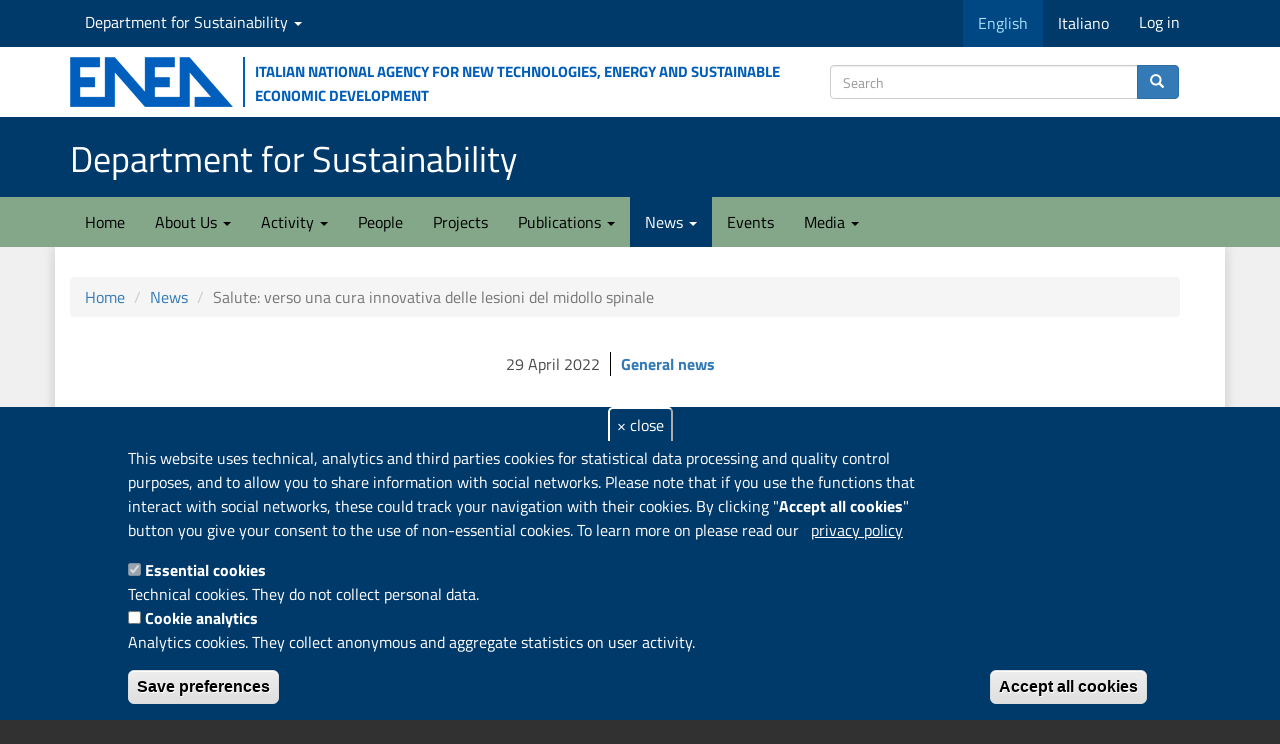

--- FILE ---
content_type: text/html; charset=utf-8
request_url: https://sostenibilita.enea.it/en/node/10144
body_size: 11463
content:
<!DOCTYPE html>
<html lang="en" dir="ltr" prefix="content: http://purl.org/rss/1.0/modules/content/ dc: http://purl.org/dc/terms/ foaf: http://xmlns.com/foaf/0.1/ rdfs: http://www.w3.org/2000/01/rdf-schema# sioc: http://rdfs.org/sioc/ns# sioct: http://rdfs.org/sioc/types# skos: http://www.w3.org/2004/02/skos/core# xsd: http://www.w3.org/2001/XMLSchema#">
<head>
  <link rel="profile" href="http://www.w3.org/1999/xhtml/vocab" />
  <meta name="viewport" content="width=device-width, initial-scale=1.0">
  <meta http-equiv="Content-Type" content="text/html; charset=utf-8" />
<link rel="apple-touch-icon" sizes="180x180" href="/sites/default/files/favicons/apple-touch-icon.png"/>
<link rel="icon" type="image/png" sizes="32x32" href="/sites/default/files/favicons/favicon-32x32.png"/>
<link rel="icon" type="image/png" sizes="16x16" href="/sites/default/files/favicons/favicon-16x16.png"/>
<link rel="manifest" href="/sites/default/files/favicons/site.webmanifest"/>
<meta name="msapplication-TileColor" content="#da532c"/>
<meta name="theme-color" content="#ffffff"/>
<script type="text/javascript">window.YETT_BLACKLIST = [/analytics/];</script><script type="text/javascript" src="/sites/all/modules/euccx/js/yett.min.js"></script><meta name="description" content="Il primo anno del progetto europeo RISEUP, finanziato nell&#039;ambito del programma FET-OPEN, si avvia alla conclusione.In questo articolo di ENEA Informa sono riassunte le attività che il consorzio ha svolto durante questo anno" />
<meta name="author" content="Claudia Consales" />
<meta name="news_keywords" content="Biotechnology, Health" />
<link rel="canonical" href="https://sostenibilita.enea.it/news/salute-verso-una-cura-innovativa-lesioni-midollo-spinale" />
<link rel="shortlink" href="https://sostenibilita.enea.it/node/10144" />
<meta property="og:site_name" content="Department for Sustainability" />
<meta property="og:title" content="Salute: verso una cura innovativa delle lesioni del midollo spinale" />
<meta property="og:description" content="Il primo anno del progetto europeo RISEUP, finanziato nell&#039;ambito del programma FET-OPEN, si avvia alla conclusione.In questo articolo di ENEA Informa sono riassunte le attività che il consorzio ha svolto durante questo anno" />
<meta property="og:updated_time" content="2022-05-26T15:49:04+02:00" />
<meta property="article:published_time" content="2022-04-29T14:46:49+02:00" />
<meta property="article:modified_time" content="2022-05-26T15:49:04+02:00" />
  <title>Salute: verso una cura innovativa delle lesioni del midollo spinale | Department for Sustainability</title>
  <link type="text/css" rel="stylesheet" href="https://sostenibilita.enea.it/sites/default/files/css/css_lQaZfjVpwP_oGNqdtWCSpJT1EMqXdMiU84ekLLxQnc4.css" media="all" />
<link type="text/css" rel="stylesheet" href="https://sostenibilita.enea.it/sites/default/files/css/css__LeQxW73LSYscb1O__H6f-j_jdAzhZBaesGL19KEB6U.css" media="all" />
<link type="text/css" rel="stylesheet" href="https://sostenibilita.enea.it/sites/default/files/css/css_wv8E5Hj6j3hgbrpNkRF5GJKmCf3I4zPi-AJUI8DazkY.css" media="all" />
<link type="text/css" rel="stylesheet" href="https://sostenibilita.enea.it/sites/default/files/css/css_9Ch8OJfFWYIitjpGCyWpl7Y5y-s7alx5CCm8LLgWXPc.css" media="all" />
<link type="text/css" rel="stylesheet" href="https://cdn.jsdelivr.net/npm/bootstrap@3.3.5/dist/css/bootstrap.min.css" media="all" />
<link type="text/css" rel="stylesheet" href="https://cdn.jsdelivr.net/npm/@unicorn-fail/drupal-bootstrap-styles@0.0.2/dist/3.3.1/7.x-3.x/drupal-bootstrap.min.css" media="all" />
<link type="text/css" rel="stylesheet" href="https://sostenibilita.enea.it/sites/default/files/css/css_TAcbZ7nh-raa3EyauPnDIK2G9SmMJxhVVLhf5YP3TbA.css" media="all" />
  <!-- HTML5 element support for IE6-8 -->
  <!--[if lt IE 9]>
    <script src="https://cdn.jsdelivr.net/html5shiv/3.7.3/html5shiv-printshiv.min.js"></script>
  <![endif]-->
  <script src="https://sostenibilita.enea.it/sites/default/files/js/js_DdXIKt68jGany_F78Mxy_6Rv5aLF94bA6_npMbGnkV4.js"></script>
<script>jQuery.migrateMute=true;jQuery.migrateTrace=false;</script>
<script src="//code.jquery.com/jquery-migrate-1.4.1.min.js"></script>
<script>window.jQuery && window.jQuery.migrateWarnings || document.write("<script src='/sites/all/modules/jquery_update/replace/jquery-migrate/1.4.1/jquery-migrate.min.js'>\x3C/script>")</script>
<script src="https://sostenibilita.enea.it/sites/default/files/js/js_GOikDsJOX04Aww72M-XK1hkq4qiL_1XgGsRdkL0XlDo.js"></script>
<script src="https://sostenibilita.enea.it/sites/default/files/js/js_73Xrk4ClZ_NxXC_EktWBh_YDhiRNMWLKcU4K9kJGhEg.js"></script>
<script src="https://cdn.jsdelivr.net/npm/bootstrap@3.3.5/dist/js/bootstrap.min.js"></script>
<script src="https://sostenibilita.enea.it/sites/default/files/js/js_gHk2gWJ_Qw_jU2qRiUmSl7d8oly1Cx7lQFrqcp3RXcI.js"></script>
<script src="https://sostenibilita.enea.it/sites/default/files/js/js_1HIAG6iqgm83rzGtdr5Q03pRJz2ay6ZDSLFtsB-Dav0.js"></script>
<script>      // close script tag for SecKit protection
      //--><!]]>
      </script>
      <script type="text/javascript" src="/sites/all/modules/seckit/js/seckit.document_write.js"></script>
      <link type="text/css" rel="stylesheet" id="seckit-clickjacking-no-body" media="all" href="/sites/all/modules/seckit/css/seckit.no_body.css" />
      <!-- stop SecKit protection -->
      <noscript>
      <link type="text/css" rel="stylesheet" id="seckit-clickjacking-noscript-tag" media="all" href="/sites/all/modules/seckit/css/seckit.noscript_tag.css" />
      <div id="seckit-noscript-tag">
        Sorry, you need to enable JavaScript to visit this website.
      </div>
      </noscript>
      <script type="text/javascript">
      <!--//--><![CDATA[//><!--
      // open script tag to avoid syntax errors</script>
<script src="https://sostenibilita.enea.it/sites/default/files/js/js_lMgQWXusayVDxU3l7_JOdEe1fquT1iUy576wMpjjLPk.js"></script>
<script>var _paq = _paq || [];(function(){var u=(("https:" == document.location.protocol) ? "https://ingestion.webanalytics.italia.it/" : "https://ingestion.webanalytics.italia.it/");_paq.push(["setSiteId", "rypybBRqQo"]);_paq.push(["setTrackerUrl", u+"matomo.php"]);_paq.push(["setDocumentTitle", "News"]);_paq.push(["setDoNotTrack", 1]);_paq.push(["setCookieDomain", ".sostenibilita.enea.it"]);_paq.push(["trackPageView"]);_paq.push(["setIgnoreClasses", ["no-tracking","colorbox"]]);_paq.push(["enableLinkTracking"]);var d=document,g=d.createElement("script"),s=d.getElementsByTagName("script")[0];g.type="text/javascript";g.defer=true;g.async=true;g.src=u+"matomo.js";s.parentNode.insertBefore(g,s);})();</script>
<script src="https://sostenibilita.enea.it/sites/default/files/js/js_N23fS6ooC-uvOJ2j7mtuBbVQeGAvoXnACb9oAiqrOPE.js"></script>
<script src="https://sostenibilita.enea.it/sites/default/files/js/js_S-EwFYfMzfBL4HaZQKUik82B8xrCMlOT56d08-3T82Q.js"></script>
<script src="https://sostenibilita.enea.it/sites/default/files/js/js_Pwl1FHkXQayg1gEBdaN8qUZoAQBfcMONHbkSLESsfx0.js"></script>
<script>jQuery.extend(Drupal.settings, {"basePath":"\/","pathPrefix":"en\/","setHasJsCookie":0,"ajaxPageState":{"theme":"sspt","theme_token":"I2JbRpyZt59FRNkj8IZEiYLkCQzi312U9ZbkZZPCxAg","jquery_version":"2.2","jquery_version_token":"7xag6qrjTuRY_XzE1ZA-E9sYwZ2KCHlzXK811ezLZqI","js":{"0":1,"sites\/all\/modules\/eu_cookie_compliance\/js\/eu_cookie_compliance.min.js":1,"sites\/all\/modules\/euccx\/js\/euccx.js":1,"sites\/all\/modules\/ajax_loader\/js\/ajax-loader.js":1,"sites\/all\/themes\/bootstrap\/js\/bootstrap.js":1,"sites\/all\/modules\/jquery_update\/replace\/jquery\/2.2\/jquery.min.js":1,"1":1,"\/\/code.jquery.com\/jquery-migrate-1.4.1.min.js":1,"2":1,"misc\/jquery-extend-3.4.0.js":1,"misc\/jquery-html-prefilter-3.5.0-backport.js":1,"misc\/jquery.once.js":1,"misc\/drupal.js":1,"sites\/all\/modules\/jquery_update\/js\/jquery_browser.js":1,"sites\/all\/modules\/jquery_update\/replace\/ui\/ui\/minified\/jquery.ui.core.min.js":1,"sites\/all\/modules\/eu_cookie_compliance\/js\/jquery.cookie-1.4.1.min.js":1,"sites\/all\/modules\/jquery_update\/replace\/jquery.form\/4\/jquery.form.min.js":1,"misc\/form-single-submit.js":1,"misc\/ajax.js":1,"sites\/all\/modules\/jquery_update\/js\/jquery_update.js":1,"https:\/\/cdn.jsdelivr.net\/npm\/bootstrap@3.3.5\/dist\/js\/bootstrap.min.js":1,"sites\/all\/modules\/entityreference\/js\/entityreference.js":1,"sites\/all\/libraries\/colorbox\/jquery.colorbox-min.js":1,"sites\/all\/modules\/colorbox\/js\/colorbox.js":1,"sites\/all\/modules\/colorbox\/styles\/plain\/colorbox_style.js":1,"sites\/all\/modules\/colorbox\/js\/colorbox_load.js":1,"sites\/all\/themes\/bootstrap\/js\/misc\/_progress.js":1,"sites\/all\/modules\/ctools\/js\/modal.js":1,"sites\/all\/modules\/modal_forms\/js\/modal_forms_popup.js":1,"3":1,"sites\/all\/modules\/views\/js\/base.js":1,"sites\/all\/modules\/views\/js\/ajax_view.js":1,"sites\/all\/modules\/matomo\/matomo.js":1,"4":1,"sites\/all\/modules\/field_group\/field_group.js":1,"sites\/all\/themes\/sspt\/js\/html5shiv.min.js":1,"sites\/all\/themes\/sspt\/js\/respond.min.js":1,"sites\/all\/themes\/bootstrap\/js\/misc\/ajax.js":1,"sites\/all\/themes\/bootstrap\/js\/modules\/ctools\/js\/modal.js":1,"sites\/all\/themes\/bootstrap\/js\/modules\/views\/js\/ajax_view.js":1},"css":{"modules\/system\/system.base.css":1,"misc\/ui\/jquery.ui.core.css":1,"misc\/ui\/jquery.ui.theme.css":1,"sites\/all\/modules\/domain\/domain_nav\/domain_nav.css":1,"modules\/field\/theme\/field.css":1,"modules\/node\/node.css":1,"sites\/all\/modules\/views_filters_summary\/views_exposed_filters_summary.css":1,"sites\/all\/modules\/youtube\/css\/youtube.css":1,"sites\/all\/modules\/views\/css\/views.css":1,"sites\/all\/modules\/media\/modules\/media_wysiwyg\/css\/media_wysiwyg.base.css":1,"sites\/all\/modules\/colorbox\/styles\/plain\/colorbox_style.css":1,"sites\/all\/modules\/ctools\/css\/ctools.css":1,"sites\/all\/modules\/ctools\/css\/modal.css":1,"sites\/all\/modules\/modal_forms\/css\/modal_forms_popup.css":1,"sites\/all\/modules\/biblio\/biblio.css":1,"sites\/all\/modules\/eu_cookie_compliance\/css\/eu_cookie_compliance.css":1,"sites\/all\/libraries\/fontawesome\/css\/font-awesome.css":1,"sites\/all\/modules\/ajax_loader\/css\/throbber-general.css":1,"sites\/all\/modules\/ajax_loader\/css\/circle.css":1,"public:\/\/ctools\/css\/47124e7fef8cc7ce418c9082fd424163.css":1,"https:\/\/cdn.jsdelivr.net\/npm\/bootstrap@3.3.5\/dist\/css\/bootstrap.min.css":1,"https:\/\/cdn.jsdelivr.net\/npm\/@unicorn-fail\/drupal-bootstrap-styles@0.0.2\/dist\/3.3.1\/7.x-3.x\/drupal-bootstrap.min.css":1,"sites\/all\/themes\/sspt\/css\/responsive.css":1,"sites\/all\/themes\/sspt\/css\/style.css":1,"sites\/all\/themes\/sspt\/css\/ds-styles.css":1,"sites\/all\/themes\/sspt\/css\/academicons.css":1,"sites\/all\/themes\/sspt\/css\/flex_utils_bs3_min.css":1,"sites\/all\/themes\/sspt\/css\/badges.css":1,"sites\/all\/themes\/sspt\/css\/a11y.css":1}},"colorbox":{"opacity":"0.85","current":"{current} of {total}","previous":"\u00ab Prev","next":"Next \u00bb","close":"Close","maxWidth":"98%","maxHeight":"98%","fixed":true,"mobiledetect":true,"mobiledevicewidth":"480px","file_public_path":"\/sites\/default\/files","specificPagesDefaultValue":"admin*\nimagebrowser*\nimg_assist*\nimce*\nnode\/add\/*\nnode\/*\/edit\nprint\/*\nprintpdf\/*\nsystem\/ajax\nsystem\/ajax\/*"},"CToolsModal":{"loadingText":"Loading...","closeText":"Close Window","closeImage":"\u003Cimg typeof=\u0022foaf:Image\u0022 class=\u0022img-responsive\u0022 src=\u0022https:\/\/sostenibilita.enea.it\/sites\/all\/modules\/ctools\/images\/icon-close-window.png\u0022 alt=\u0022Close window\u0022 title=\u0022Close window\u0022 \/\u003E","throbber":"\u003Cimg typeof=\u0022foaf:Image\u0022 class=\u0022img-responsive\u0022 src=\u0022https:\/\/sostenibilita.enea.it\/sites\/all\/modules\/ctools\/images\/throbber.gif\u0022 alt=\u0022Loading\u0022 title=\u0022Loading...\u0022 \/\u003E"},"modal-popup-small":{"modalSize":{"type":"fixed","width":300,"height":300},"modalOptions":{"opacity":0.85,"background":"#000"},"animation":"fadeIn","modalTheme":"ModalFormsPopup","throbber":"\u003Cimg typeof=\u0022foaf:Image\u0022 class=\u0022img-responsive\u0022 src=\u0022https:\/\/sostenibilita.enea.it\/sites\/all\/modules\/modal_forms\/images\/loading_animation.gif\u0022 alt=\u0022Loading...\u0022 title=\u0022Loading\u0022 \/\u003E","closeText":"Close"},"modal-popup-medium":{"modalSize":{"type":"fixed","width":550,"height":450},"modalOptions":{"opacity":0.85,"background":"#000"},"animation":"fadeIn","modalTheme":"ModalFormsPopup","throbber":"\u003Cimg typeof=\u0022foaf:Image\u0022 class=\u0022img-responsive\u0022 src=\u0022https:\/\/sostenibilita.enea.it\/sites\/all\/modules\/modal_forms\/images\/loading_animation.gif\u0022 alt=\u0022Loading...\u0022 title=\u0022Loading\u0022 \/\u003E","closeText":"Close"},"modal-popup-large":{"modalSize":{"type":"scale","width":0.8,"height":0.8},"modalOptions":{"opacity":0.85,"background":"#000"},"animation":"fadeIn","modalTheme":"ModalFormsPopup","throbber":"\u003Cimg typeof=\u0022foaf:Image\u0022 class=\u0022img-responsive\u0022 src=\u0022https:\/\/sostenibilita.enea.it\/sites\/all\/modules\/modal_forms\/images\/loading_animation.gif\u0022 alt=\u0022Loading...\u0022 title=\u0022Loading\u0022 \/\u003E","closeText":"Close"},"views":{"ajax_path":"\/en\/views\/ajax","ajaxViews":{"views_dom_id:27b300724cd95532cf644de6233ab8b0":{"view_name":"news_tags","view_display_id":"block_2","view_args":"151,150\/10144","view_path":"node\/10144","view_base_path":null,"view_dom_id":"27b300724cd95532cf644de6233ab8b0","pager_element":0}}},"urlIsAjaxTrusted":{"\/en\/views\/ajax":true,"https:\/\/sostenibilita.enea.it\/en\/search\/content":true},"eu_cookie_compliance":{"cookie_policy_version":"1.0.0","popup_enabled":1,"popup_agreed_enabled":0,"popup_hide_agreed":0,"popup_clicking_confirmation":false,"popup_scrolling_confirmation":false,"popup_html_info":"\u003Cbutton type=\u0022button\u0022 class=\u0022eu-cookie-withdraw-tab\u0022\u003E\u0026times; close\u003C\/button\u003E\n\u003Cdiv data-nosnippet=\u0022data-nosnippet\u0022 class=\u0022eu-cookie-compliance-banner eu-cookie-compliance-banner-info eu-cookie-compliance-banner--categories\u0022\u003E\n  \u003Cdiv class=\u0022popup-content info\u0022\u003E\n        \u003Cdiv id=\u0022popup-text\u0022\u003E\n      \u003Cp\u003EThis website uses technical, analytics and third parties cookies for statistical data processing and quality control purposes, and to allow you to share information with social networks. Please note that if you use the functions that interact with social networks, these could track your navigation with their cookies. By clicking \u0022\u003Cstrong\u003EAccept all cookies\u003C\/strong\u003E\u0022 button you give your consent to the use of non-essential cookies. To learn more on please read our\u003C\/p\u003E\n\u003Cp\u003E\u00a0\u003C\/p\u003E\n              \u003Cbutton type=\u0022button\u0022 class=\u0022find-more-button eu-cookie-compliance-more-button\u0022\u003Eprivacy policy\u003C\/button\u003E\n          \u003C\/div\u003E\n          \u003Cdiv id=\u0022eu-cookie-compliance-categories\u0022 class=\u0022eu-cookie-compliance-categories\u0022\u003E\n                  \u003Cdiv class=\u0022eu-cookie-compliance-category\u0022\u003E\n            \u003Cdiv\u003E\n              \u003Cinput type=\u0022checkbox\u0022 name=\u0022cookie-categories\u0022 id=\u0022cookie-category-cookie-tecnici\u0022\n                     value=\u0022cookie_tecnici\u0022\n                     checked                     disabled \u003E\n              \u003Clabel for=\u0022cookie-category-cookie-tecnici\u0022\u003EEssential cookies\u003C\/label\u003E\n            \u003C\/div\u003E\n                      \u003Cdiv class=\u0022eu-cookie-compliance-category-description\u0022\u003ETechnical cookies. They do not collect personal data.\u003C\/div\u003E\n                  \u003C\/div\u003E\n                  \u003Cdiv class=\u0022eu-cookie-compliance-category\u0022\u003E\n            \u003Cdiv\u003E\n              \u003Cinput type=\u0022checkbox\u0022 name=\u0022cookie-categories\u0022 id=\u0022cookie-category-cookie-analytics\u0022\n                     value=\u0022cookie_analytics\u0022\n                                           \u003E\n              \u003Clabel for=\u0022cookie-category-cookie-analytics\u0022\u003ECookie analytics\u003C\/label\u003E\n            \u003C\/div\u003E\n                      \u003Cdiv class=\u0022eu-cookie-compliance-category-description\u0022\u003EAnalytics cookies. They collect anonymous and aggregate statistics on user activity. \u003C\/div\u003E\n                  \u003C\/div\u003E\n                          \u003Cdiv class=\u0022eu-cookie-compliance-categories-buttons\u0022\u003E\n            \u003Cbutton type=\u0022button\u0022\n                    class=\u0022eu-cookie-compliance-save-preferences-button\u0022\u003ESave preferences\u003C\/button\u003E\n          \u003C\/div\u003E\n              \u003C\/div\u003E\n    \n    \u003Cdiv id=\u0022popup-buttons\u0022 class=\u0022eu-cookie-compliance-has-categories\u0022\u003E\n            \u003Cbutton type=\u0022button\u0022 class=\u0022agree-button eu-cookie-compliance-default-button\u0022\u003EAccept all cookies\u003C\/button\u003E\n              \u003Cbutton type=\u0022button\u0022 class=\u0022eu-cookie-withdraw-button eu-cookie-compliance-hidden\u0022 \u003EReject all cookies\u003C\/button\u003E\n          \u003C\/div\u003E\n  \u003C\/div\u003E\n\u003C\/div\u003E","use_mobile_message":false,"mobile_popup_html_info":"  \u003Cbutton type=\u0022button\u0022 class=\u0022eu-cookie-withdraw-tab\u0022\u003E\u0026times; close\u003C\/button\u003E\n\u003Cdiv data-nosnippet=\u0022data-nosnippet\u0022 class=\u0022eu-cookie-compliance-banner eu-cookie-compliance-banner-info eu-cookie-compliance-banner--categories\u0022\u003E\n  \u003Cdiv class=\u0022popup-content info\u0022\u003E\n        \u003Cdiv id=\u0022popup-text\u0022\u003E\n      \u003Ch2\u003EWe use cookies on this site to enhance your user experience\u003C\/h2\u003E\n\u003Cp\u003EBy tapping the Accept button, you agree to us doing so.\u003C\/p\u003E\n              \u003Cbutton type=\u0022button\u0022 class=\u0022find-more-button eu-cookie-compliance-more-button\u0022\u003Eprivacy policy\u003C\/button\u003E\n          \u003C\/div\u003E\n          \u003Cdiv id=\u0022eu-cookie-compliance-categories\u0022 class=\u0022eu-cookie-compliance-categories\u0022\u003E\n                  \u003Cdiv class=\u0022eu-cookie-compliance-category\u0022\u003E\n            \u003Cdiv\u003E\n              \u003Cinput type=\u0022checkbox\u0022 name=\u0022cookie-categories\u0022 id=\u0022cookie-category-cookie-tecnici\u0022\n                     value=\u0022cookie_tecnici\u0022\n                     checked                     disabled \u003E\n              \u003Clabel for=\u0022cookie-category-cookie-tecnici\u0022\u003EEssential cookies\u003C\/label\u003E\n            \u003C\/div\u003E\n                      \u003Cdiv class=\u0022eu-cookie-compliance-category-description\u0022\u003ETechnical cookies. They do not collect personal data.\u003C\/div\u003E\n                  \u003C\/div\u003E\n                  \u003Cdiv class=\u0022eu-cookie-compliance-category\u0022\u003E\n            \u003Cdiv\u003E\n              \u003Cinput type=\u0022checkbox\u0022 name=\u0022cookie-categories\u0022 id=\u0022cookie-category-cookie-analytics\u0022\n                     value=\u0022cookie_analytics\u0022\n                                           \u003E\n              \u003Clabel for=\u0022cookie-category-cookie-analytics\u0022\u003ECookie analytics\u003C\/label\u003E\n            \u003C\/div\u003E\n                      \u003Cdiv class=\u0022eu-cookie-compliance-category-description\u0022\u003EAnalytics cookies. They collect anonymous and aggregate statistics on user activity. \u003C\/div\u003E\n                  \u003C\/div\u003E\n                          \u003Cdiv class=\u0022eu-cookie-compliance-categories-buttons\u0022\u003E\n            \u003Cbutton type=\u0022button\u0022\n                    class=\u0022eu-cookie-compliance-save-preferences-button\u0022\u003ESave preferences\u003C\/button\u003E\n          \u003C\/div\u003E\n              \u003C\/div\u003E\n    \n    \u003Cdiv id=\u0022popup-buttons\u0022 class=\u0022eu-cookie-compliance-has-categories\u0022\u003E\n            \u003Cbutton type=\u0022button\u0022 class=\u0022agree-button eu-cookie-compliance-default-button\u0022\u003EAccept all cookies\u003C\/button\u003E\n              \u003Cbutton type=\u0022button\u0022 class=\u0022eu-cookie-withdraw-button eu-cookie-compliance-hidden\u0022 \u003EReject all cookies\u003C\/button\u003E\n          \u003C\/div\u003E\n  \u003C\/div\u003E\n\u003C\/div\u003E\n","mobile_breakpoint":"768","popup_html_agreed":"\u003Cdiv data-nosnippet=\u0022data-nosnippet\u0022\u003E\n  \u003Cdiv class=\u0022popup-content agreed\u0022\u003E\n    \u003Cdiv id=\u0022popup-text\u0022\u003E\n      \u003Ch2\u003EThank you for accepting cookies\u003C\/h2\u003E\n\u003Cp\u003EYou can now hide this message or find out more about cookies.\u003C\/p\u003E\n    \u003C\/div\u003E\n    \u003Cdiv id=\u0022popup-buttons\u0022\u003E\n      \u003Cbutton type=\u0022button\u0022 class=\u0022hide-popup-button eu-cookie-compliance-hide-button\u0022\u003EHide\u003C\/button\u003E\n              \u003Cbutton type=\u0022button\u0022 class=\u0022find-more-button eu-cookie-compliance-more-button-thank-you\u0022 \u003EMore info\u003C\/button\u003E\n          \u003C\/div\u003E\n  \u003C\/div\u003E\n\u003C\/div\u003E","popup_use_bare_css":false,"popup_height":"auto","popup_width":"100%","popup_delay":500,"popup_link":"https:\/\/www.enea.it\/en\/privacy","popup_link_new_window":1,"popup_position":null,"fixed_top_position":1,"popup_language":"en","store_consent":true,"better_support_for_screen_readers":0,"reload_page":1,"domain":"sostenibilita.enea.it","domain_all_sites":1,"popup_eu_only_js":0,"cookie_lifetime":"100","cookie_session":false,"disagree_do_not_show_popup":0,"method":"categories","allowed_cookies":"","withdraw_markup":"\u003Cbutton type=\u0022button\u0022 class=\u0022close eu-cookie-withdraw-tab\u0022\u003E\u0026times; close\u003C\/button\u003E\r\n\u003Cdiv class=\u0022eu-cookie-withdraw-banner\u0022\u003E\r\n  \u003Cdiv class=\u0022popup-content info\u0022\u003E\r\n    \u003Cdiv id=\u0022popup-text\u0022\u003E\r\n      \u003Ch2\u003EWe use cookies on this site to enhance your user experience\u003C\/h2\u003E\n\u003Cp\u003EYou have given your consent for us to set cookies.\u003C\/p\u003E\n    \u003C\/div\u003E\r\n    \u003Cdiv id=\u0022popup-buttons\u0022\u003E\r\n      \u003Cbutton type=\u0022button\u0022 class=\u0022eu-cookie-withdraw-button\u0022\u003EReject all cookies\u003C\/button\u003E\r\n    \u003C\/div\u003E\r\n  \u003C\/div\u003E\r\n\u003C\/div\u003E","withdraw_enabled":1,"withdraw_button_on_info_popup":1,"cookie_categories":["cookie_tecnici","cookie_analytics"],"cookie_categories_details":{"cookie_tecnici":{"weight":0,"machine_name":"cookie_tecnici","label":"Essential cookies","description":"Technical cookies. They do not collect personal data.","checkbox_default_state":"required"},"cookie_analytics":{"weight":0,"machine_name":"cookie_analytics","label":"Cookie analytics","description":"Analytics cookies. They collect anonymous and aggregate statistics on user activity. ","checkbox_default_state":"unchecked"}},"enable_save_preferences_button":1,"cookie_name":"","cookie_value_disagreed":"0","cookie_value_agreed_show_thank_you":"1","cookie_value_agreed":"2","containing_element":"body","automatic_cookies_removal":1,"close_button_action":"close_banner"},"matomo":{"trackMailto":1,"trackColorbox":1},"currentPath":"node\/10144","currentPathIsAdmin":false,"field_group":{"div":"full"},"euccx":{"plugins":{"ganalytics":{"blacklist":["\/analytics\/"],"cookies_handled":["_ga","_gat","_gid"],"opt_in_category":"cookie_analytics"}},"unticked":1,"dab":1},"ajaxThrobber":{"markup":"\u003Cdiv class=\u0022ajax-throbber sk-circle\u0022\u003E\n              \u003Cdiv class=\u0022sk-circle1 sk-child\u0022\u003E\u003C\/div\u003E\n              \u003Cdiv class=\u0022sk-circle2 sk-child\u0022\u003E\u003C\/div\u003E\n              \u003Cdiv class=\u0022sk-circle3 sk-child\u0022\u003E\u003C\/div\u003E\n              \u003Cdiv class=\u0022sk-circle4 sk-child\u0022\u003E\u003C\/div\u003E\n              \u003Cdiv class=\u0022sk-circle5 sk-child\u0022\u003E\u003C\/div\u003E\n              \u003Cdiv class=\u0022sk-circle6 sk-child\u0022\u003E\u003C\/div\u003E\n              \u003Cdiv class=\u0022sk-circle7 sk-child\u0022\u003E\u003C\/div\u003E\n              \u003Cdiv class=\u0022sk-circle8 sk-child\u0022\u003E\u003C\/div\u003E\n              \u003Cdiv class=\u0022sk-circle9 sk-child\u0022\u003E\u003C\/div\u003E\n              \u003Cdiv class=\u0022sk-circle10 sk-child\u0022\u003E\u003C\/div\u003E\n              \u003Cdiv class=\u0022sk-circle11 sk-child\u0022\u003E\u003C\/div\u003E\n              \u003Cdiv class=\u0022sk-circle12 sk-child\u0022\u003E\u003C\/div\u003E\n            \u003C\/div\u003E","hideAjaxMessage":0},"bootstrap":{"anchorsFix":"0","anchorsSmoothScrolling":"0","formHasError":1,"popoverEnabled":1,"popoverOptions":{"animation":1,"html":0,"placement":"right","selector":"","trigger":"click","triggerAutoclose":1,"title":"","content":"","delay":0,"container":"body"},"tooltipEnabled":0,"tooltipOptions":{"animation":1,"html":0,"placement":"auto left","selector":"","trigger":"hover focus","delay":0,"container":"body"}}});</script>
</head>
<body class="navbar-is-static-top html not-front not-logged-in no-sidebars page-node page-node- page-node-10144 node-type-news domain-sspt i18n-en">
  <div id="skip-link">
    <a href="#main-content" class="element-invisible element-focusable">Skip to main content</a>
  </div>
        <header>
<!-- navservizio DIPARTIMENTO -->
<div id="servDip">
        <div class="container">
          <div class="row">
            <div class="col-md-12"> 
			   <div class="nav navbar-nav navbar-left">
		                <div class="region region-top-nav-left">
    <section id="block-menu-menu-sspt-nav" class="block block-menu domain-dropdown clearfix">

      
  <ul class="menu nav"><li class="first last expanded dropdown"><a href="/en/domain" title="Seleziona " class="dropdown-toggle" data-toggle="dropdown">Department for Sustainability <span class="caret"></span></a><ul class="dropdown-menu"><li class="first leaf"><a href="https://risorse.sostenibilita.enea.it/" title="Division Resource Efficiency
">Division Circular Economy
</a></li>
<li class="leaf"><a href="https://materiali.sostenibilita.enea.it/" title="Division Technologies and materials for Sustainable Manufacturing Industry">Division Sustainable Materials</a></li>
<li class="leaf"><a href="https://impatti.sostenibilita.enea.it/" title="Division Models, Observations and Scenarios for Climate Change and Air Quality">Division Models, Observations and Scenarios for Climate Change and Air Quality</a></li>
<li class="leaf"><a href="https://ambiente.sostenibilita.enea.it" title="">Division Anthropic and Climate Change Impacts</a></li>
<li class="leaf"><a href="https://bioagro.sostenibilita.enea.it/" title="Division Sustainable Agri-Food Systems (agrifood.sostenibilita.enea.it)">Division Sustainable Agri-Food Systems</a></li>
<li class="last leaf"><a href="https://biotec.sostenibilita.enea.it" title="">Division Biotechnologies</a></li>
</ul></li>
</ul>
</section>
  </div>
          		  </div>
                      <div class="nav navbar-nav navbar-right">
		                <div class="region region-top-nav-right">
    <section id="block-bootstrap-language-switcher-language-content" class="block block-bootstrap-language-switcher pull-left clearfix">

      
  <ul class="menu nav navbar-nav" role="menu">    <li class="list-inline-item active"><a href="/en/node/10144" title="Cambia lingua"><span class="hidden-xs">English</span><span class="visible-xs text-uppercase">en</span></a></li>    <li class="list-inline-item"><a href="/news/salute-verso-una-cura-innovativa-lesioni-midollo-spinale" title="Cambia lingua"><span class="hidden-xs">Italiano</span><span class="visible-xs text-uppercase">it</span></a></li>  </ul>
</section>
<section id="block-system-user-menu" class="block block-system block-menu clearfix">

      
  <ul class="menu nav"><li class="first last leaf"><a href="/en/user/login" title="">Log in</a></li>
</ul>
</section>
  </div>
          		  </div>
            </div>
           </div>
          </div>
    </div>       
<!--// navservizio DIPARTIMENTO -->    
<!-- COLLEGAMENTO AL SITO ENEA -->
<div id="header-top">
<div class="container">
<div class="row d-flex align-items-center">
<div class="col-md-8 col-xs-5 logo">

    <a href="https://www.enea.it/en" title="ENEA Institutional website"><img class="media-object" src="/sites/all/themes/sspt/img/LogoENEA.png" alt="Italian National Agency for New Technologies, Energy and Sustainable Economic Development" /></a>
    <p class="media-heading hidden-sm hidden-xs"> Italian National Agency for New Technologies, Energy and Sustainable Economic Development</p>
</div>
<div class="col-md-4 col-xs-7">
<!-- Search box -->
<form class="search-form clearfix" action="https://sostenibilita.enea.it/en/search/content" method="post" id="search-form" accept-charset="UTF-8"><div><div class="form-wrapper form-group" id="edit-basic"><div class="input-group"><input placeholder="Search" class="form-control form-text" type="text" id="edit-keys" name="keys" value="" size="40" maxlength="255" /><span class="input-group-btn"><button type="submit" class="btn btn-primary" title="Search"><span class="icon glyphicon glyphicon-search" aria-hidden="true"></span></button></span></div><button class="element-invisible btn btn-primary form-submit" type="submit" id="edit-submit" name="op" value="Search">Search</button>
</div><input type="hidden" name="form_build_id" value="form-fG3urgX2zoME-qQYkk8yXpV2HVAY1YX2Khf5zsxzJZU" />
<input type="hidden" name="form_id" value="search_form" />
</div></form><!-- // Search box  -->
</div>
</div> 
 </div>   
 </div>

	
<!--// COLLEGAMENTO AL SITO ENEA -->

<!-- HEADER DIPARTIMENTO -->
      <div id="headerDip">
        <div class="container">
          <div class="row">
            <div class="col-md-12">      	  <h1>        <a class="name navbar-brand" href="/en" title="Home">Department for Sustainability</a>
      </h1></div>
          </div>
    
      </div>
      </div>
      <!--// HEADER DIPARTIMENTO -->

<div id="TopMenu">
<header id="navbar" role="banner" class="navbar navbar-static-top navbar-default">
  <div class="container">
    <div class="navbar-header">


      

              <button type="button" class="navbar-toggle" data-toggle="collapse" data-target=".navbar-collapse">
          <span class="sr-only">Toggle navigation</span>
          <span class="icon-bar"></span>
          <span class="icon-bar"></span>
          <span class="icon-bar"></span>
        </button>
          </div>

          <div class="navbar-collapse collapse">
        <nav role="navigation">
                      <ul class="menu nav navbar-nav"><li class="first leaf"><a href="/en" title="Pagina principale del sito">Home</a></li>
<li class="expanded dropdown"><a href="#" title="About Us" class="dropdown-toggle nolink" data-toggle="dropdown">About Us <span class="caret"></span></a><ul class="dropdown-menu"><li class="first leaf"><a href="/en/structure/sspt">Department for Sustainability</a></li>
<li class="leaf"><a href="/en/department-organizational-structure" title="La struttura organizzativa del Dipartimento SSPT">The Department Organizational Structure</a></li>
<li class="leaf"><a href="/en/local-offices" title="The Department Offices and Laboratories in Italy">Local offices</a></li>
<li class="leaf"><a href="/en/infrastrutture">Infrastrutture di ricerca</a></li>
<li class="leaf"><a href="/en/node/12305">Riferimenti Programmatici</a></li>
<li class="last collapsed"><a href="/en/node/851">Il Cantiere della Sostenibilità</a></li>
</ul></li>
<li class="expanded dropdown"><a href="/en/content/sspt-activities" class="dropdown-toggle" data-toggle="dropdown">Activity <span class="caret"></span></a><ul class="dropdown-menu"><li class="first leaf"><a href="/en/content/sspt-activities" title="">Activity</a></li>
<li class="leaf"><a href="/en/content/atlas-technologies">Atlante delle Tecnologie</a></li>
<li class="collapsed"><a href="/en/circulareconomy">Circular economy</a></li>
<li class="last leaf"><a href="/en/activity/networks" title="">Piattaforme e Network</a></li>
</ul></li>
<li class="leaf"><a href="/en/people" title="">People</a></li>
<li class="collapsed"><a href="/en/projects" title="">Projects</a></li>
<li class="expanded dropdown"><a href="/en/pubs" title="Publications" class="dropdown-toggle" data-toggle="dropdown">Publications <span class="caret"></span></a><ul class="dropdown-menu"><li class="first leaf"><a href="/en/brevetti" title="">Brevetti</a></li>
<li class="last leaf"><a href="/en/pubs" title="">Pubblicazioni</a></li>
</ul></li>
<li class="expanded active-trail active dropdown"><a href="/en/news" class="active active-trail dropdown-toggle" data-toggle="dropdown">News <span class="caret"></span></a><ul class="dropdown-menu"><li class="first leaf"><a href="/en/taxonomy/term/120" title="Bandi">Calls</a></li>
<li class="leaf"><a href="/en/taxonomy/term/119" title="Attualità">General news</a></li>
<li class="leaf"><a href="/en/taxonomy/term/121" title="Opportunità">Opportunities</a></li>
<li class="leaf"><a href="/en/taxonomy/term/122" title="Resoconti">Reports</a></li>
<li class="leaf"><a href="/en/taxonomy/term/138" title="Risultati">Results</a></li>
<li class="last leaf"><a href="/en/news/rss.xml">News</a></li>
</ul></li>
<li class="leaf"><a href="/en/eventi" title="">Events</a></li>
<li class="last expanded dropdown"><a href="#" title="" class="dropdown-toggle nolink" data-toggle="dropdown">Media <span class="caret"></span></a><ul class="dropdown-menu"><li class="first last leaf"><a href="/en/media/img" title="Una raccolta delle immagini presenti sul nostro sito">Immagini</a></li>
</ul></li>
</ul>                                      </nav>
      </div>
      </div>
</header>
</div>


  <header role="banner" id="page-header">
    
      </header> <!-- /#page-header -->
</header>  
<div id="dipsection" class="main-container container">
  <div class="row">

    
    <section  class="col-sm-12">
            <ol class="breadcrumb"><li><a href="/en">Home</a></li>
<li><a href="/en/news" class="active">News</a></li>
<li class="active">Salute: verso una cura innovativa delle lesioni del midollo spinale</li>
</ol>      <a id="main-content"></a>
                                                                <div class="region region-content">
    <section id="block-system-main" class="block block-system clearfix">

      
  
<div  about="/en/node/10144" typeof="sioc:Item foaf:Document" class="node node-news view-mode-full ">
        <div class="row">
      <div class="col-sm-12  col-md-8 col-md-offset-2">
        <div class="group-occhiello-newsblog d-flex justify-content-center p-15"><div class="field field-name-post-date field-type-ds field-label-hidden"><div class="field-items"><div class="field-item even">29 April 2022</div></div></div><div class="field field-name-field-categoria-news field-type-taxonomy-term-reference field-label-hidden"><div class="field-items"><div class="field-item even"><a href="/en/taxonomy/term/119" typeof="skos:Concept" property="rdfs:label skos:prefLabel">General news</a></div></div></div></div><div class="field field-name-title field-type-ds field-label-hidden"><div class="field-items"><div class="field-item even" property="dc:title"><h1 class="text-center">Salute: verso una cura innovativa delle lesioni del midollo spinale</h1></div></div></div><div class="tags d-flex flex-wrap justify-content-center p-15"><span class="badge badge-sspt"><a href="/en/taxonomy/term/151" typeof="skos:Concept" property="rdfs:label skos:prefLabel">Biotechnology</a></span><span class="badge badge-sspt"><a href="/en/taxonomy/term/150" typeof="skos:Concept" property="rdfs:label skos:prefLabel">Health</a></span></div><div class="strillo mb-15"><strong><div class="field field-name-body field-type-text-with-summary field-label-hidden"><div class="field-items"><div class="field-item even" property="content:encoded"><p>Il primo anno del progetto europeo RISEUP, finanziato nell'ambito del programma FET-OPEN, si avvia alla conclusione.</p>
<p>In questo <a href="https://www.enea.it/it/Stampa/news/salute-verso-una-cura-innovativa-delle-lesioni-del-midollo-spinale">articolo</a> di ENEA Informa sono riassunte le attività che il consorzio ha svolto durante questo anno</p>
</div></div></div></strong></div><div class="d-flex justify-content-center mb-15"><div class="img-thumbnail"><a href="https://sostenibilita.enea.it/sites/default/files/covers/news-eventi/immagine_progetto_2022def.png" title="Schema del progetto RISEUP" class="colorbox" data-colorbox-gallery="gallery-field_copertina-zdoqWV1MHqg" data-cbox-img-attrs="{&quot;title&quot;: &quot;Schema del progetto RISEUP&quot;, &quot;alt&quot;: &quot;Schema del progetto RISEUP&quot;}"><img typeof="foaf:Image" class="img-responsive" src="https://sostenibilita.enea.it/sites/default/files/styles/news_cover_autocrop_h320/public/covers/news-eventi/immagine_progetto_2022def.png?itok=8RrgfeIk" alt="Schema del progetto RISEUP" title="Schema del progetto RISEUP" /></a></div></div><div class="field field-name-body field-type-text-with-summary field-label-hidden"><div class="field-items"><div class="field-item even" property="content:encoded"><p>Il primo anno del progetto europeo RISEUP, finanziato nell'ambito del programma FET-OPEN, si avvia alla conclusione.</p>
<p>In questo <a href="https://www.enea.it/it/Stampa/news/salute-verso-una-cura-innovativa-delle-lesioni-del-midollo-spinale">articolo</a> di ENEA Informa sono riassunte le attività che il consorzio ha svolto durante questo anno</p>
</div></div></div><div class="field field-name-field-ppl-rif-news field-type-entityreference field-label-above newsblog"><div class="field-label">Reference personnel:&nbsp;</div><div class="field-items"><div class="field-item even"><a href="https://biotec.sostenibilita.enea.it/en/user/384">Claudia Consales</a></div></div></div>      </div>
    </div>
          <div class="row">
      <div class="col-sm-12 ">
        <div class="field field-name-redazione-div field-type-ds field-label-above newsblog text-right"><div class="field-label">A cura di:&nbsp;</div><div class="field-items"><div class="field-item even"><a href="https://biotec.sostenibilita.enea.it/en/user/384">Claudia Consales</a></br>
<small>Ultimo aggiornamento: 26 May 2022</small></div></div></div>      </div>
    </div>
          <div class="row">
      <div class="col-sm-12 ">
        <div class="field field-name-contenuti-simili field-type-ds field-label-hidden"><div class="field-items"><div class="field-item even"><section id="block-views-news-tags-block-2" class="block block-views clearfix clearfix">

        <h2 class="block-title">Leggi anche</h2>
    
  <div class="view view-news-tags view-id-news_tags view-display-id-block_2 view-dom-id-27b300724cd95532cf644de6233ab8b0">
        
  
  
      <div class="view-content">
        <div class="row flex-row">
    <div class="item col-md-3 col-sm-6 first odd">
      
      <em class="small text-right">
  
    
      <span  property="dc:date" datatype="xsd:dateTime" content="2025-05-15T10:00:00+02:00" class="date-display-single">15 May 2025</span>
      </em>
  

      <div class="img-thumbnail">
  
    
      <a href="/en/eventi/conferenza-nazionale-sulleconomia-circolare-2025-circolarita-rilancio-made-italy"><img typeof="foaf:Image" class="img-responsive" src="https://sostenibilita.enea.it/sites/default/files/styles/newsthumb_new/public/covers/news-eventi/cen-25-1920x1080-con-loghi.png?itok=3toZ5XHe" width="320" height="192" alt="Locandina conferenza nazionale economia circolare 2025" /></a>
      </div>
  

      <h3 class="tags-title">
  
    
      <a href="/en/eventi/conferenza-nazionale-sulleconomia-circolare-2025-circolarita-rilancio-made-italy">Conferenza nazionale sull’economia circolare 2025: Circolarità per il rilancio del Made in Italy</a>
      </h3>
  

      <div class="tags-type">
  
    
              <label class="tags-type-label">
      
          Eventi:
              </label>
      
    
      <a href="/en/eventi/meeting-nazionali" typeof="skos:Concept" property="rdfs:label skos:prefLabel">National meetings</a>
      </div>
  

      <div class="tag small">
  
    
      <a href="/en/tags/economia-circolare" typeof="skos:Concept" property="rdfs:label skos:prefLabel">Circular economy</a>, <a href="/en/taxonomy/term/151" typeof="skos:Concept" property="rdfs:label skos:prefLabel">Biotechnology</a>, <a href="/en/tags/materie-prime-critiche" typeof="skos:Concept" property="rdfs:label skos:prefLabel">Critical raw materials</a>
      </div>
  
    </div>
      <div class="item col-md-3 col-sm-6 even">
      
      <em class="small text-right">
  
    
      <span  property="dc:date" datatype="xsd:dateTime" content="2024-11-05T10:00:00+01:00" class="date-display-single">5 November 2024</span>
      </em>
  

      <div class="img-thumbnail">
  
    
      <a href="/en/eventi/dipartimento-sostenibilita-ecomondo-2024"><img typeof="foaf:Image" class="img-responsive" src="https://sostenibilita.enea.it/sites/default/files/styles/newsthumb_new/public/covers/news-eventi/to_download_meet_us_at_template_landscape_editable_0.jpg?itok=DlSYd6yd" width="320" height="192" alt="copertina ecomondo 2024" title="copertina ecomondo 2024" /></a>
      </div>
  

      <h3 class="tags-title">
  
    
      <a href="/en/eventi/dipartimento-sostenibilita-ecomondo-2024">Il Dipartimento Sostenibilità a Ecomondo 2024</a>
      </h3>
  

      <div class="tags-type">
  
    
              <label class="tags-type-label">
      
          Eventi:
              </label>
      
    
      <a href="/en/eventi/meeting-nazionali" typeof="skos:Concept" property="rdfs:label skos:prefLabel">National meetings</a>
      </div>
  

      <div class="tag small">
  
    
      <a href="/en/tags/ecomondo" typeof="skos:Concept" property="rdfs:label skos:prefLabel">Ecomondo</a>, <a href="/en/tags/economia-circolare" typeof="skos:Concept" property="rdfs:label skos:prefLabel">Circular economy</a>, <a href="/en/taxonomy/term/151" typeof="skos:Concept" property="rdfs:label skos:prefLabel">Biotechnology</a>
      </div>
  
    </div>
      <div class="item col-md-3 col-sm-6 odd">
      
      <em class="small text-right">
  
    
      <span  property="dc:date" datatype="xsd:dateTime" content="2022-09-26T12:30:00+02:00" class="date-display-single">26 September 2022</span>
      </em>
  

      <div class="img-thumbnail">
  
    
      <a href="/en/eventi/5th-conference-international-society-plant-molecular-farming"><img typeof="foaf:Image" class="img-responsive" src="https://sostenibilita.enea.it/sites/default/files/styles/newsthumb_new/public/covers/news-eventi/schermata_2022-09-14_alle_15.18.45.png?itok=lg8m8Fex" width="320" height="192" alt="Locandina evento" /></a>
      </div>
  

      <h3 class="tags-title">
  
    
      <a href="/en/eventi/5th-conference-international-society-plant-molecular-farming">5th Conference International Society for Plant Molecular Farming</a>
      </h3>
  

      <div class="tags-type">
  
    
              <label class="tags-type-label">
      
          Eventi:
              </label>
      
    
      <a href="/en/eventi/meeting-internazionali-0" typeof="skos:Concept" property="rdfs:label skos:prefLabel">International meetings</a>
      </div>
  

      <div class="tag small">
  
    
      <a href="/en/taxonomy/term/151" typeof="skos:Concept" property="rdfs:label skos:prefLabel">Biotechnology</a>
      </div>
  
    </div>
      <div class="item col-md-3 col-sm-6 last even">
      
      <em class="small text-right">
  
    
      <span  property="dc:date" datatype="xsd:dateTime" content="2022-04-22T09:30:00+02:00" class="date-display-single">22 April 2022</span>
      </em>
  

      <div class="img-thumbnail">
  
    
      <a href="/en/node/10096"><img typeof="foaf:Image" class="img-responsive" src="https://sostenibilita.enea.it/sites/default/files/styles/newsthumb_new/public/covers/news-eventi/siga_logo.jpg?itok=Iy3mHYBx" width="320" height="192" alt="Logo SIGA" /></a>
      </div>
  

      <h3 class="tags-title">
  
    
      <a href="/news/premio-societa-italiana-genetica-agraria-2022">Premio  Società Italiana di Genetica Agraria  2022</a>
      </h3>
  

      <div class="tags-type">
  
    
              <label class="tags-type-label">
      
          News:
              </label>
      
    
      <a href="/en/taxonomy/term/121" typeof="skos:Concept" property="rdfs:label skos:prefLabel">Opportunities</a>
      </div>
  

      <div class="tag small">
  
    
      <a href="/en/taxonomy/term/147" typeof="skos:Concept" property="rdfs:label skos:prefLabel">Agriculture</a>, <a href="/en/taxonomy/term/151" typeof="skos:Concept" property="rdfs:label skos:prefLabel">Biotechnology</a>
      </div>
  
    </div>
    </div>
    </div>
  
  
  
  
  
  
</div>
</section>
</div></div></div><ul class="links list-inline"><li class="it first last"><a href="/news/salute-verso-una-cura-innovativa-lesioni-midollo-spinale" class="language-link" xml:lang="it">Italiano</a></li>
</ul>      </div>
    </div>
  </div>


<!-- Needed to activate display suite support on forms -->

</section>
  </div>
	      </section>

    
  </div>
</div>

<div id="footerdip">
  <footer class="footer container">
      <div class="region region-footer">
    <section id="block-views-footer-struttura-block-1" class="block block-views footer-struttura clearfix">

      
  <div class="view view-footer-struttura view-id-footer_struttura view-display-id-block_1 view-dom-id-37c9bd36c2040dfe966e04553aec794f">
        
  
  
      <div class="view-content">
        <div class="views-row views-row-1 views-row-odd views-row-first views-row-last">
      
  <div class="views-field views-field-field-pie-di-pagina">        <div class="field-content"><p>Department for Sustainability - C.R. ENEA Casaccia - Via Anguillarese 301, 00123 Rome (RM), Italy<br />Tel. +39 06/30484933 - Fax +39 06/30486678 - email <a href="mailto:direzione.sspt@enea.it">direzione.sspt@enea.it</a></p>
</div>  </div>  </div>
    </div>
  
  
  
  
  
  
</div>
</section>
<section id="block-block-4" class="block block-block footer-enea-sede clearfix">

      
  <p>ENEA - Lungotevere Thaon di Revel, 76 - 00196 ROME Italy - VAT number 00985801000 - Fiscal code 01320740580</p>
<p><a href="https://form.agid.gov.it/view/e9403425-b8c9-485e-bad8-48f11a52aef0/" title="Dichiarazione di accessibilità">Accessibility disclaimer</a> | <a href="/forms/feedback-accessibilita" title="Feedback accessibilità">Accessibility Feedback</a> | <a href="https://www.enea.it/it/info/privacy" title="Informativa sulla privacy">Privacy</a> | <a href="https://www.enea.it/it/info/note-legali" title="Note legali">Legal notice</a> | <a href="/contact" title="Contattaci">Contacts</a> | <a href="#" onclick="Drupal.eu_cookie_compliance.toggleWithdrawBanner(); return false;">Cookie settings</a> | <a href="/sitemap" title="Site map">Site map</a></p>

</section>
  </div>
  </footer>
</div>  
  <script>window.eu_cookie_compliance_cookie_name = "";</script>
<script src="https://sostenibilita.enea.it/sites/default/files/js/js_29RF1rU2YvZnDfRzcUGKILcWw3XTvFDWKUG06id33fw.js"></script>
<script src="https://sostenibilita.enea.it/sites/default/files/js/js_MRdvkC2u4oGsp5wVxBG1pGV5NrCPW3mssHxIn6G9tGE.js"></script>
</body>
</html>


--- FILE ---
content_type: text/css
request_url: https://sostenibilita.enea.it/sites/default/files/css/css_TAcbZ7nh-raa3EyauPnDIK2G9SmMJxhVVLhf5YP3TbA.css
body_size: 9310
content:
@media only screen and (max-width :768px){#dipslider{visibility:hidden;display:none;}.navENEA .navbar-brand{padding:0px;transform:translateX(-50%);left:50%;position:relative;}.navENEA .navbar-brand>img{height:100%;width:auto;padding:2px 14px;}.navENEA .navbar-nav>li,.navENEA .navbar-nav{float:left !important;}.navENEA .navbar-nav.navbar-right:last-child{margin-right:-15px !important;}.navENEA .navbar-right{float:right!important;}#navENEA .navbar-nav{margin-top:0;margin-bottom:0;}#headerDip h1 .navbar-brand{font-size:0.8em;line-height:1.3em;padding-bottom:10px;}#TopMenu .navbar-header{color:#FFFFFF;}#TopMenu .navbar-brand{color:#FFFFFF;padding:10px;}#servDip .navbar-nav>li,#servDip .navbar-nav{float:left !important;}#servDip .dropdown-menu{background-color:#FFFFFF;}#dipslider .carousel-caption h2{font-size:0.8em !important;}.form-radios,.form-checkboxes{margin-left:5px;}.enea-social.navbar-nav>li,.navbar-nav{float:left !important;}.enea-social.navbar-nav.navbar-right:last-child{margin-right:-15px !important;}.enea-social.navbar-right{float:right!important;margin-top:0;margin-bottom:0;}#header-top .logo img{padding-left:0!important;border-right:none!important;margin-right:0!important;}}.media-element-container{position:relative;padding-bottom:56.25%;padding-top:30px;height:0;overflow:hidden;}.media-element-container iframe,.media-element-container object,.media-element-container embed{position:absolute;top:0;left:0;width:100%;height:100%;}@media (min-width:1400px){.container{width:1340px !important;}}*{max-width:100%}ul.dropdown-menu{max-width:unset;}.video-js{width:auto !important;height:auto !important;}.video-js video{position:relative !important;}.video-js .vjs-big-play-button{top:50%;left:50%;margin:-4em 0 0 -6em;}
@font-face{font-family:'Titillium Web';font-style:normal;font-weight:400;src:url(/sites/all/themes/sspt/fonts/titillium-web-v14-latin-regular.eot);src:local(''),url(/sites/all/themes/sspt/fonts/titillium-web-v14-latin-regular.eot?#iefix) format('embedded-opentype'),url(/sites/all/themes/sspt/fonts/titillium-web-v14-latin-regular.woff2) format('woff2'),url(/sites/all/themes/sspt/fonts/titillium-web-v14-latin-regular.woff) format('woff'),url(/sites/all/themes/sspt/fonts/titillium-web-v14-latin-regular.ttf) format('truetype'),url(/sites/all/themes/sspt/fonts/titillium-web-v14-latin-regular.svg#TitilliumWeb) format('svg');}@font-face{font-family:'Titillium Web';font-style:italic;font-weight:400;src:url(/sites/all/themes/sspt/fonts/titillium-web-v14-latin-italic.eot);src:local(''),url(/sites/all/themes/sspt/fonts/titillium-web-v14-latin-italic.eot?#iefix) format('embedded-opentype'),url(/sites/all/themes/sspt/fonts/titillium-web-v14-latin-italic.woff2) format('woff2'),url(/sites/all/themes/sspt/fonts/titillium-web-v14-latin-italic.woff) format('woff'),url(/sites/all/themes/sspt/fonts/titillium-web-v14-latin-italic.ttf) format('truetype'),url(/sites/all/themes/sspt/fonts/titillium-web-v14-latin-italic.svg#TitilliumWeb) format('svg');}@font-face{font-family:'Titillium Web';font-style:normal;font-weight:700;src:url(/sites/all/themes/sspt/fonts/titillium-web-v14-latin-700.eot);src:local(''),url(/sites/all/themes/sspt/fonts/titillium-web-v14-latin-700.eot?#iefix) format('embedded-opentype'),url(/sites/all/themes/sspt/fonts/titillium-web-v14-latin-700.woff2) format('woff2'),url(/sites/all/themes/sspt/fonts/titillium-web-v14-latin-700.woff) format('woff'),url(/sites/all/themes/sspt/fonts/titillium-web-v14-latin-700.ttf) format('truetype'),url(/sites/all/themes/sspt/fonts/titillium-web-v14-latin-700.svg#TitilliumWeb) format('svg');}@font-face{font-family:'Titillium Web';font-style:italic;font-weight:700;src:url(/sites/all/themes/sspt/fonts/titillium-web-v14-latin-700italic.eot);src:local(''),url(/sites/all/themes/sspt/fonts/titillium-web-v14-latin-700italic.eot?#iefix) format('embedded-opentype'),url(/sites/all/themes/sspt/fonts/titillium-web-v14-latin-700italic.woff2) format('woff2'),url(/sites/all/themes/sspt/fonts/titillium-web-v14-latin-700italic.woff) format('woff'),url(/sites/all/themes/sspt/fonts/titillium-web-v14-latin-700italic.ttf) format('truetype'),url(/sites/all/themes/sspt/fonts/titillium-web-v14-latin-700italic.svg#TitilliumWeb) format('svg');}html{font-family:"Titillium Web",Helvetica,Arial,sans-serif;background-color:#313131;}body{font-family:"Titillium Web",Helvetica,Arial,sans-serif;line-height:150%;font-size:1.6rem;font-weight:400;background-color:#f0f0f0;color:#4B4B4B;}h4,.h4{font-size:20px;}h5,.h5{font-size:18px;}h6,.h6{font-size:16px;}.navbar-brand{padding:0px;font-size:36px;height:100%;line-height:normal;}.navbar-brand>img{height:100%;padding:15px;width:auto;}.navbar{border-radius:0;}.navENEA{margin-bottom:0;border:none;}.navENEA .navbar-brand{height:78px;transform:translateX(-50%);left:50%;padding:0;position:absolute;z-index:10;}.navbar-brand img{padding:0;}#servDip{background-color:#003A6A;color:#FFFFFF}#servDip .navbar-nav > li > a{color:#FFFFFF;}#servDip .navbar-nav > li > a:hover,#servDip .navbar-nav > li > a:focus{color:#A9DCF8;background-color:#004884;}#servDip .navbar-nav > .active > a,#servDip .navbar-nav > .active > a:hover,#servDip .navbar-nav > .active > a:focus{color:#A9DCF8;background-color:#004884;}#headerDip{background-color:#003A6A;color:#FFFFFF;}#headerDip h1 .navbar-brand{color:#FFFFFF;}#headerDip h1{padding-top:0.4em;padding-bottom:0.3em;color:#FFFFFF;margin:0;}#headerDip .navbar-default{margin-bottom:0;}#TopMenu .navbar-default{border:none;background-color:#83A788;margin-bottom:0;}#TopMenu .navbar-brand{color:#FFFFFF;}#TopMenu .navbar-default .navbar-nav > li > a{color:#000;}#TopMenu .navbar-default .navbar-nav > li > a:hover,#TopMenu .navbar-default .navbar-nav > li > a:focus{color:#000;background-color:transparent;}#TopMenu .navbar-default .navbar-nav > .active > a,#TopMenu .navbar-default .navbar-nav > .active > a:hover,#TopMenu .navbar-default .navbar-nav > .active > a:focus,#TopMenu .navbar-default .navbar-nav a.active,#TopMenu .navbar-default .navbar-nav a.active:hover,#TopMenu .navbar-default .navbar-nav a.active:focus{color:#FFFFFF;background-color:#003A6A;}#header-top{padding:10px;background-color:#FFFFFF;}#header-top .logo img{padding-right:10px;}#header-top p{font-size:1.357em;}#header-top  .logo img{float:left;display:block;max-width:100%;height:auto;}#header-top .logo img{border-right:2px solid #005eb8;margin-right:10px;}#header-top .logo p.media-heading{color:#005eb8;font-variant:all-small-caps;font-weight:bold;}#header-top .enea-social li > a{color:#314E73;}#header-top .enea-social li > a:hover,#header-top enea-social li  > a:focus{background-color:#FFFFFF;}#footerdip{color:#FFFFFF;background:#313131;}#footerdip a{color:#82CCFF;}#footerdip a:hover,#footerdip a:focus{color:#FFFFFF;text-decoration:underline;}ul.menu{list-style:none outside none;margin:0;padding:0;}#footerdip ul.menu a{color:#82CCFF;display:block;padding:12px 5px;text-decoration:none;}#footerdip ul.menu a:hover{color:#FFFFFF;}#footerdip ul.menu li{border-bottom:2px solid rgba(0,0,0,0.06);}#footerdip ul.menu li:last-child{border-bottom:none;}#footerdip ul.menu li li a{padding:4px 30px;color:#ffffff;border:none;padding-left:25px;background:none;}#footerdip ul.menu li li a:hover{color:#FFFFFF;}#footerdip ul.menu ul{margin-top:-4px;padding-bottom:5px;margin-bottom:0px;}#dipslider,#dipslider-1{background-color:rgba(131,167,136,0.5);border-bottom:5px solid #83A788;}#dipslider .container{padding:0;}#dipslider .item{border:5px solid #FFFFFF;}#dipslider .carousel-controls{position:absolute;bottom:30px;right:0;z-index:15;width:30%;margin-left:20px;list-style:none;text-align:center;}#dipslider .carousel-caption{height:100%;left:70%;right:0;bottom:0;z-index:9;padding:2px 10px;color:#ffffff;text-align:left;text-shadow:none;background-color:#2d2d2d;opacity:0.8;filter:alpha(opacity=80);}#dipslider .carousel-caption h2{font-size:1.8em;}#dipslider .carousel-caption h2 > a{color:#B7D6FC;}#dipsection{background-color:#ffffff;padding-top:20px;padding-bottom:50px;}.listdiv li{list-style:none;}li.uno:before{content:"";position:relative;left:-10px;background-color:#8ea3b9;display:inline-block;width:10px;height:10px;border-radius:50%}li.due:before{content:"";position:relative;left:-10px;background-color:#639DE8;display:inline-block;width:10px;height:10px;border-radius:50%}li.tre:before{content:"";position:relative;left:-10px;background-color:#41A9AD;display:inline-block;width:10px;height:10px;border-radius:50%}li.quattro:before{content:"";position:relative;left:-10px;background-color:#BF8C2B;display:inline-block;width:10px;height:10px;border-radius:50%}li.cinque:before{content:"";position:relative;left:-10px;background-color:#A9BF48;display:inline-block;width:10px;height:10px;border-radius:50%}li.sei:before{content:"";position:relative;left:-10px;background-color:#fff1bf;display:inline-block;width:10px;height:10px;border-radius:50%}#diptarget{background-color:#F2F1EB;padding-top:10px;margin-top:10px;margin-bottom:10px;}.divnews{padding:5px 15px;margin:2px;}.dipnews .tag,.divnews .tag{border-top:1px dotted #333333;border-bottom:1px dotted #333333;}.dipnews .news-changed{display:block;text-align:right;font-style:italic;border-bottom:1px dotted;}#contentPage,#dipsection{padding-top:30px;background-color:#ffffff;-moz-box-shadow:0 0 13px rgba(0,0,0,0.17);-webkit-box-shadow:0 0 13px rgba(0,0,0,0.17);box-shadow:0 0 13px rgba(0,0,0,0.17);}.panel{background-color:#FDFDFD;}.panel-title,.sidebar-second .block-title{font-size:20px;margin:0;}.panel-primary > .panel-heading{border-color:#7dc2c9;}.panel-primary .panel-footer{background:#33747a;border-color:#7dc2c9;color:#FFFFFF;}.panel-primary [class^="fa-"]:before,.panel-primary [class*=" fa-"]:before{color:rgba(255,255,255,0.8);margin-right:5px;}.panel-primary.invert .panel-body{background:#42969e;color:#FFFFFF;}.panel-red{border-color:#8b2626;}.panel-red > .panel-heading{background-color:#631b1b;border-color:#b33131;color:#FFFFFF;}.panel-red .panel-footer{background:#8b2626;border-color:#b33131;color:#FFFFFF;}.panel-red [class^="fa-"]:before,.panel-red [class*=" fa-"]:before{color:rgba(255,255,255,0.8);margin-right:5px;}.panel-red.invert .panel-body{background:#8b2626;color:#FFFFFF;}.panel-blue{border-color:#43668c;}.panel-blue > .panel-heading{background-color:#324d6a;border-color:#557fad;color:#FFFFFF;}.panel-blue .panel-footer{background:#43668c;border-color:#557fad;color:#FFFFFF;}.panel-blue [class^="fa-"]:before,.panel-blue [class*=" fa-"]:before{color:rgba(255,255,255,0.8);margin-right:5px;}.panel-blue.invert .panel-body{background:#43668c;color:#FFFFFF;}.panel-green{border-color:#649f2b;}.panel-green > .panel-heading{background-color:#4b7720;border-color:#7dc736;color:#FFFFFF;}.panel-green .panel-footer{background:#649f2b;border-color:#7dc736;color:#FFFFFF;}.panel-green [class^="fa-"]:before,.panel-green [class*=" fa-"]:before{color:rgba(255,255,255,0.8);margin-right:5px;}.panel-green.invert .panel-body{background:#649f2b;color:#FFFFFF;}.panel-aqua{border-color:#86b998;}.panel-aqua > .panel-heading{background-color:#66a67c;border-color:#a6ccb4;color:#FFFFFF;}.panel-aqua .panel-footer{background:#86b998;border-color:#a6ccb4;color:#FFFFFF;}.panel-aqua [class^="fa-"]:before,.panel-aqua [class*=" fa-"]:before{color:rgba(255,255,255,0.8);margin-right:5px;}.panel-aqua.invert .panel-body{background:#86b998;color:#FFFFFF;}.panel-yellow{border-color:#d0b426;}.panel-yellow > .panel-heading{background-color:#a58f1e;border-color:#dec64b;color:#FFFFFF;}.panel-yellow .panel-footer{background:#d0b426;border-color:#dec64b;color:#FFFFFF;}.panel-yellow [class^="fa-"]:before,.panel-yellow [class*=" fa-"]:before{color:rgba(255,255,255,0.8);margin-right:5px;}.panel-yellow.invert .panel-body{background:#d0b426;color:#FFFFFF;}.panel-brown{border-color:#6f6f55;}.panel-brown > .panel-heading{background-color:#52523f;border-color:#8c8c6b;color:#FFFFFF;}.panel-brown .panel-footer{background:#6f6f55;border-color:#8c8c6b;color:#FFFFFF;}.panel-brown [class^="fa-"]:before,.panel-brown [class*=" fa-"]:before{color:rgba(255,255,255,0.8);margin-right:5px;}.panel-brown.invert .panel-body{background:#6f6f55;color:#FFFFFF;}.panel-violet{border-color:#8270a4;}.panel-violet > .panel-heading{background-color:#69588a;border-color:#9d8fb8;color:#FFFFFF;}.panel-violet .panel-footer{background:#8270a4;border-color:#9d8fb8;color:#FFFFFF;}.panel-violet [class^="fa-"]:before,.panel-violet [class*=" fa-"]:before{color:rgba(255,255,255,0.8);margin-right:5px;}.panel-violet.invert .panel-body{background:#8270a4;color:#FFFFFF;}.panel-orange{border-color:#ae6926;}.panel-orange > .panel-heading{background-color:#84501d;border-color:#d38234;color:#FFFFFF;}.panel-orange .panel-footer{background:#ae6926;border-color:#d38234;color:#FFFFFF;}.panel-orange [class^="fa-"]:before,.panel-orange [class*=" fa-"]:before{color:rgba(255,255,255,0.8);margin-right:5px;}.panel-orange.invert .panel-body{background:#ae6926;color:#FFFFFF;}ul.posts-list{margin-left:0;padding-left:0;}ul.posts-list li{list-style:none;}.recent-post{margin-bottom:20px;}.recent-post img{padding-right:10px;}.recent-post .recent-post-date{font-size:11px;}.posts-list-title{font-size:12px;}.view-infra-2 th:first-child{width:60%;}.div-list-home{font-size:18px;}.div-list-home span.fa-circle{text-shadow:0px 0px 3px #000;}.domain-ec-sspt span.fa-circle{color:#8ea3b9;}.div-list-home li{margin-bottom:10px;}.domain-timas-sspt span.fa-circle{color:#639DE8;}.domain-climar-sspt span.fa-circle{color:#41A9AD;}.domain-impact-sspt span.fa-circle{color:#BF8C2B;}.domain-agros-sspt span.fa-circle{color:#A9BF48;}.domain-biotec-sspt span.fa-circle{color:#fff1bf;}ul.dropdown-menu{z-index:1001;}#servDip #block-domain-nav-default{color:#000;padding:9px 0;}#servDip .block-logintoboggan,#servDip .block-bootstrap-language-switcher,#servDip .block-bootstrap-login-sspt,#servDip #block-system-user-menu{display:inline-block;}#servDip .block-bootstrap-language-switcher .navbar-nav>li>a{padding-top:10px;padding-bottom:10px;line-height:1.7em;}#servDip .block-bootstrap-login-sspt .dropdown-menu{padding:5px;z-index:1010;}#servDip .block-bootstrap-login-sspt .dropdown-menu label{color:#000;}#servDip .block-logintoboggan a{color:#FFFFFF;}#servDip .nav > li > a{color:#FFF;}#servDip .nav > li > a:hover,#servDip .nav > li > a:focus{color:#A9DCF8;background-color:#004884;}#servDip  .nav > .active > a,#servDip .nav > .active > a:hover,#servDip  .nav > .active > a:focus{color:#A9DCF8;background-color:#004884;}#headerDip a.navbar-brand{float:none;}.headline,.homeblock h2.block-title{border-bottom:1px solid #d5d0c0;display:block;margin:10px 0 15px;}.masonry-item{margin:0;background:none;border:none;}.view-eventi.view-display-id-block_1 .list-group-item{padding:1px 10px;text-align:center;}.view-eventi.view-display-id-block_1 .fa:before{color:#337ab7;}.view-eventi.view-display-id-block_1 h4.media-heading{font-size:1.4rem;border-bottom:dotted 1px #333;}.views-field-title-field-et h3{margin-top:0;font-weight:bold;}.views-field-title-field-et h3 a{color:#000;}h2.eventi-scadenza{border-bottom:1px solid #d5d0c0;display:block;margin:10px 0 15px;}.view-flex{display:flex;}.view-flex .views-row{flex:1;}.view-flex .views-row{padding-right:30px;}.view-flex .views-row-last{padding-right:0;}.event-icons{margin:0;}.event-icons .linkicon a:visited{color:unset;}#footerdip .footer{margin-top:0;padding-top:0;border:none;}.footer-struttura,.footer-enea-sede{text-align:center;padding-top:15px;}i.fa,span.icon{padding-right:3px;}#block-search-form,#block-search-form #edit-actions,#block-search-form .form-group{margin:0;}#block-search-form{padding-top:4px;}#header-top .search-form .form-group{margin:0;}h4.login-sitename{text-align:center;}a.biblio-local-author{font-weight:bold;}#biblio-header img{display:inline-block;}.page-pubs .biblio-entry:nth-child(even),.page-user-pubs .biblio-entry:nth-child(even){background-color:#f1f1f1;}.view-sspt-people-div .person{text-align:center;margin:15px 0;}.ritratto-circle img{border-radius:50%;margin:0 auto;}.sspt-people-list{overflow:hidden;white-space:nowrap;margin-bottom:10px;}.sspt-people-list div{display:inline-block;vertical-align:bottom;}.views-label-field-tel-interno,.views-label-field-fax-interno{float:left;margin-right:5px;font-weight:bold;}.field-name-info-di-contatto{margin-bottom:10px;}.field-name-field-laboratorio,.field-name-field-ruolo{font-weight:bold;}.linkicon a:visited{color:#FFF;}.feed-icon-wrapper.export-button a{float:right;margin:10px;}.menu-block-5 ul.menu > li{float:left;}.ds-sidebar-nav .nav a{color:#333;-webkit-transition:all 0.08s linear;-moz-transition:all 0.08s linear;-o-transition:all 0.08s linear;transition:all 0.08s linear;border-radius:0;}.ds-sidebar-nav .nav .active a{cursor:default;background-color:#003A6A;color:#fff;text-shadow:1px 1px 1px #666;}.ds-sidebar-nav .nav .active a:hover{background-color:#003A6A;}.ds-sidebar-nav h2.block-title a{font-size:20px;}.ds-sidebar-nav .nav .leaf{border-bottom:solid 1px #e5e5e5;}.ds-sidebar-nav .nav .leaf.first{border-top:solid 1px #e5e5e5;}#ec-lab-tabs li a{color:#000;font-weight:bold;font-size:1.8rem;}#ec-cont-app li a{color:#000;font-weight:bold;font-size:1.8rem;}#ec-lab-tabs li.active a,#ec-cont-app li.active a{text-shadow:none;}#ec-cont-app li.active a{text-shadow:none;color:#fff;}#ec-lab-tabs li.tab-processo a:hover,#ec-lab-tabs li.tab-processo a:focus{background-color:rgba(0,166,244,.2);}#ec-lab-tabs li.tab-processo.active a{background-color:rgba(0,166,244,1);}#ec-lab-tabs li.tab-prodotto a:hover,#ec-lab-tabs li.tab-prodotto a:focus{background-color:rgba(84,213,176,.2);}#ec-lab-tabs li.tab-prodotto.active a{background-color:rgba(84,213,176,1);}#ec-lab-tabs li.tab-sistema a:hover,#ec-lab-tabs li.tab-sistema a:focus{background-color:rgba(240,221,0,.2);}#ec-lab-tabs li.tab-sistema.active a{background-color:rgba(240,221,0,1);}#ec-cont-app li.tab-urban a:hover,#ec-cont-app li.tab-urban a:focus{background-color:rgba(126,130,53,.2);}#ec-cont-app li.tab-urban.active a{background-color:rgba(126,130,53,1);}#ec-cont-app li.tab-territorio a:hover,#ec-cont-app li.tab-territorio a:focus{background-color:rgba(50,147,104,.2);}#ec-cont-app li.tab-territorio.active a{background-color:rgba(50,147,104,1);}#ec-cont-app li.tab-valore a:hover,#ec-cont-app li.tab-valore a:focus{background-color:rgba(126,99,156,.2);}#ec-cont-app li.tab-valore.active a{background-color:rgba(126,99,156,1);}#ec-cont-app li.tab-industria a:hover,#ec-cont-app li.tab-industria a:focus{background-color:rgba(89,126,152,.2);}#ec-cont-app li.tab-industria.active a{background-color:rgba(89,126,152,1);}.view-progetti .attachment{overflow:hidden;margin-bottom:15px;}.field.field-name-field-ppl-activity span:after{content:",\0020";}.field.field-name-field-ppl-activity span.last:after{content:".";}.view-progetti .attachment .carousel-caption{left:0;right:0;max-width:100%;width:100%;background:rgba(0,0,0,.7);padding:10px;}.view-progetti .attachment .carousel-caption a{color:#FFF;}.flex-gallery{display:flex;flex-wrap:wrap;margin-bottom:15px;}.flex-gallery a{margin:10px;box-shadow:10px 14px 20px 0px rgba(185,185,185,1);}.newsblog.field.field-label-above{margin-top:20px;}.newsblog.field .field-label{border-bottom:1px solid #ddd;}.group-occhiello-newsblog .field-name-post-date{padding-right:10px;}.group-occhiello-newsblog .field-name-field-categoria-news,.group-occhiello-newsblog .field-name-field-tipo-evento{padding-left:10px;border-left:solid 1px #000;font-weight:bold;}.tabella-evento ul{list-style:none;padding-left:0;}.tabella-evento .item-list--linkicon{margin:0;}.node-type-evento .carousel-caption{background-color:rgba(0,0,0,.5);left:0;width:100%;}.node-evento div.evento-online:empty,.node-evento div.evento-ibrido:empty{display:none;visibility:hidden;}.node-evento div.evento-online,.node-evento div.evento-ibrido{display:block;padding:15px;margin-bottom:15px;font-size:2rem;color:#fff;background-color:#003a6a;box-shadow:0 4px 8px 0 rgba(0,0,0,0.2);border-radius:0.25em;}.node-evento div.evento-online:before{content:"\f109";display:inline-block;margin-right:10px;font-family:"Fontawesome";font-size:2rem;color:#fff;}.node-evento div.evento-ibrido:before{content:"\f109 \f0c0";display:inline-block;margin-right:10px;font-family:"Fontawesome";font-size:2rem;color:#fff;}.domain-sspt .node-evento div.evento-online,.domain-sspt .node-evento div.evento-ibrido{background:linear-gradient(90deg,#003a6a 80%,#83A788 60%);}span.form-required{color:red;}.webform-component .help-block{font-size:1.4rem;}.webform-component .help-block:before{content:"\f05a";display:inline-block;margin-right:10px;font-family:"Fontawesome";color:#337ab7;}.page-node-11021 .form-control{width:auto !important;}#addressfield-wrapper{margin-bottom:15px;}@media screen and (min-width:768px){#webform-client-form-11021 .webform-submit{margin-left:50%;}}.view-news-tags .tag::before{display:inline-block;font-style:normal;font-variant:normal;text-rendering:auto;-webkit-font-smoothing:antialiased;font-family:"Fontawesome";content:"\f02c";margin-right:.2em;}.view-news-tags .tag{border-top:dotted #333 1px;border-bottom:dotted 1px #333;}.view-news-tags .item{margin-top:3rem;}.view-news-tags .item h3{margin-top:5px;}.view-news-tags .tags-type{margin-top:auto;}td.views-field.views-field-field-documenti th:nth-child(1){width:85%;}td.views-field.views-field-field-documenti tbody td:nth-child(2){text-align:right;}.stamped{position:absolute;top:0;right:0;}#new-div-pres .slide{position:relative;padding:0;}#new-div-pres .captiondiv{position:absolute;top:55%;bottom:0;right:0;left:0;border-top:5px solid;background-color:rgba(0,0,0,.7);text-align:center;}#new-div-pres .captiondiv a{color:#B7D6FC;}#new-div-pres .captiontext{padding:5px;}#new-div-pres .user .captiondiv{border-color:#8ea3b9;}#new-div-pres .promas .captiondiv{border-color:#639DE8;}#new-div-pres .met .captiondiv{border-color:#41A9AD;}#new-div-pres .proter .captiondiv{border-color:#BF8C2B;}#new-div-pres .bioag .captiondiv{border-color:#A9BF48;}#new-div-pres .tecs .captiondiv{border-color:#fff1bf;}div[class*="-autocomplete"].form-wrapper .table-responsive{overflow:visible;}@media only screen and (min-width :481px){.flex-row.row{display:flex;flex-wrap:wrap;}.flex-row.row > [class*='col-']{display:flex;flex-direction:column;}.flex-row.row:after,.flex-row.row:before{display:flex;}.flex-row.row > [class*='col-'] > .box{display:flex;flex:1;}}.flex-row .thumbnail,.flex-row .caption{display:flex;flex:1 0 auto;flex-direction:column;}.flex-row .caption p.flex-text{flex-grow:1;}.flex-row img{width:100%;height:auto;}.view-piattaforme-network .flex-row img{width:unset;margin:0 auto;}div.ec-network-link{text-align:right;margin-top:auto;}.view-display-id-block_4 .carousel-inner .carousel-caption h3{font-size:1.2em;margin-top:0}.view-display-id-block_4 .carousel-inner .carousel-caption h3 a{color:#fff;font-weight:600;text-decoration:underline dotted 1px rgba(255,255,255,.5);}.view-display-id-block_4 .carousel-inner .carousel-caption h3 a:hover{text-decoration:underline dotted 1px #fff;}.view-display-id-block_4 .carousel-inner .carousel-caption p{font-size:.8em;line-height:1.5;margin-bottom:0}.view-display-id-block_4 .carousel-inner .carousel-caption{background-color:rgba(0,58,106,0.8);bottom:0;left:0;padding:3% 3% 50px;right:0;text-shadow:none;}.view-display-id-block_4 .carousel-inner,.view-display-id-block_4 .item,.view-display-id-block_4 .carousel-slide{max-height:400px}.view-display-id-block_4 .carousel .carousel-indicators{bottom:0;left:50%;margin-left:0;right:auto;text-align:center;transform:translateX(-50%);width:100%;}.view-display-id-block_4 .carousel .carousel-indicators li,.view-display-id-block_4 .carousel .carousel-indicators li.active,.view-display-id-block_4 .carousel .carousel-indicators.active li,.view-display-id-block_4 .carousel .carousel-indicators.active li.active{background-color:transparent;box-shadow:none;height:13px;margin:1px;width:13px}.view-display-id-block_4 .carousel .carousel-indicators li{opacity:0.6 !important}.view-display-id-block_4 .carousel .carousel-indicators li.active,.view-display-id-block_4 .carousel .carousel-indicators.active li,.view-display-id-block_4 .carousel .carousel-indicators.active li.active{opacity:1 !important}.view-display-id-block_4 .carousel .carousel-indicators li.active,.view-display-id-block_4 .carousel .carousel-indicators.active li.active{background-color:#fff;outline:none}.view-display-id-block_4 .carousel .carousel-indicators.active li{opacity:1}.view-display-id-block_4 .carousel .carousel-indicators li:hover{background-color:#fff}.view-display-id-block_4 .carousel .carousel-control{z-index:4;}.page-node-8712 .page-header,.page-node-9244 .page-header{text-align:center;color:#135247;font-size:4.5rem;}.page-node-9244.page-node-done p.sallo-score .score{font-size:5rem;}.page-node-9244.page-node-done .min p.sallo-score .score{color:#ff5050;}.page-node-9244.page-node-done .med-lo p.sallo-score .score{color:#ffff00;}.page-node-9244.page-node-done .med-hi p.sallo-score .score{color:#00b0f0;}.page-node-9244.page-node-done .max p.sallo-score .score{color:#00b050;}.page-node-9244 #dipsection{background-color:#b0d7ff;padding-bottom:0;}img.cwuq-title{margin-bottom:20px;}img.cwuq-footer{margin-top:20px;}.green-cwuq,.cwuq-green{color:#226245;}.blue-cwuq,.cwuq-blue{color:#11245e;}hr.cwuq-titlebar{border-top:solid 2px #11245e;width:40%;}.cwuq-fdc{max-width:50px;margin:0 auto;}@media screen and (min-width:768px){.sallo-vertical-align{display:flex;align-items:center;}}.page-node-8712 .form-actions,.page-node-8712 div.links{text-align:center;}.page-node-8712 .form-actions .btn,.page-node-8712 div.links .btn{padding:10px 16px;font-size:18px;font-weight:bold;line-height:1.3333333;border-radius:6px;}.page-node-8712 .sallo-disclaimr{max-width:75%;margin:0 auto;margin-bottom:2rem;}.page-node-8712 .sallo-disclaimr ul.enea-social,.page-node-8712 .webform-confirmation ul.enea-social{float:none;margin:0 auto;display:table;table-layout:fixed;}.page-node-8712 .sk-sallo > .webform-component,.page-node-8712 .sk-sallo > #addressfield-wrapper{margin-bottom:30px;}.page-node-8712 .sallo-section-banner{margin-bottom:20px;}.page-node-8712 .sk-sallo-3 table.webform-grid thead{height:0%;display:none;visibility:hidden;}@media screen and (max-width:767px){.page-node-8712 .webform-component-grid{display:inline-block;}.page-node-8712 .table-responsive>.table>tbody>tr>td,.page-node-8712 .table-responsive>.table>tbody>tr>th,.page-node-8712 .table-responsive>.table>tfoot>tr>td,.page-node-8712 .table-responsive>.table>tfoot>tr>th,.page-node-8712 .table-responsive>.table>thead>tr>td,.page-node-8712 .table-responsive>.table>thead>tr>th{white-space:unset}.page-node-8712 .form-radios .form-item,.form-checkboxes .form-item{width:100%;overflow:hidden;text-overflow:ellipsis;white-space:unset;display:inline-block;margin:0px;float:none;}}.page-node-8712 td.webform-grid-question{font-weight:bold;}.page-node-8712 .webform-component .help-block{font-size:1.6rem;color:#135247;}.sallo-green-txt{color:#135247;}.page-node-8712 .sk-sallo .webform-component > .control-label{font-size:2rem;}.page-node-8712 .webform-progressbar{width:100%;float:left;margin-bottom:15px;}.page-node-8712 button.webform-next:after,.page-node-8712 button.webform-previous:before,.page-node-8712 button.webform-submit:after{display:inline-block;font-family:"Fontawesome";font-size:3rem;vertical-align:middle;color:#d30;}.page-node-8712 button.webform-next:after{content:"\f0a9";margin-left:15px;}.page-node-8712 button.webform-previous:before{content:"\f0a8";margin-right:15px;}.page-node-8712 button.webform-submit:after{content:"\f14d";margin-left:15px;color:#fff;}.page-node-8712 #edit-range .form-control{display:inline-block;width:auto;vertical-align:middle;}.sallo-counter{position:absolute;display:block;top:20px;right:20px;min-width:25%;text-align:center;color:#fff;text-align:right;}.sallo-green{color:#4caa87;margin-right:3px;}.sallo-counter-icon{margin-bottom:2rem}.sallo-count{font-size:4rem}.sallo-count-text{font-size:2rem;}li.nodequeue-ajax-toggle a.toggle-add{color:#777;}li.nodequeue-ajax-toggle a.toggle-add:before{font-family:"FontAwesome";content:"\f08a";display:inline-block;margin-right:5px;}li.nodequeue-ajax-toggle a.toggle-remove:before{font-family:"FontAwesome";content:"\f004";display:inline-block;margin-right:5px;color:#ff4500;}ul.links.list-inline{margin-top:2.5em;border-top:solid 1px #777;}#sliding-popup .popup-content #popup-text{max-width:80%;font-weight:normal;}#sliding-popup .popup-content #popup-text p{font-weight:normal;font-size:16px;}.eu-cookie-withdraw-tab{position:unset;top:unset;transform:unset;left:unset;}.group-panel-infra{margin-top:10px;}.views-galleria-grid .row{display:flex;flex-wrap:wrap;}.galleria-grid{margin-bottom:20px;}.galleria-grid-subtitle,.galleria-grid-num{margin:0;padding:0 15px;color:#FFF;background-color:#000;}.galleria-grid-num{font-size:small;font-weight:bold;text-align:right;}.galleria-grid-title{font-style:italic;}.views-flex-grid .row{display:flex;flex-wrap:wrap;}.badge-ongoing{background-color:#28a745 !important}.view-orgchart .Dipartimento,.view-orgchart .Divisione{font-size:120%;font-weight:bold;margin-top:15px;}.view-orgchart .Laboratorio,.view-orgchart .Sezione,.view-orgchart .Servizio{margin-top:5px;font-weight:bold;}.view-orgchart .head .nome a{text-decoration:underline;}.bdr-sspt_user{border-color:#8ea3b9 !important;}.bdr-sspt_promas{border-color:#639DE8 !important;}.bdr-sspt_met{border-color:#41A9AD !important;}.bdr-sspt_proter{border-color:#BF8C2B !important;}.bdr-sspt_bioag{border-color:#A9BF48 !important;}.bdr-sspt_tecs{border-color:#fff1bf !important;}.bg-sspt_user{background-color:#8ea3b9 !important;}.bg-sspt_promas{background-color:#639DE8 !important;}.bg-sspt_met{background-color:#41A9AD !important;}.bg-sspt_proter{background-color:#BF8C2B !important;}.bg-sspt_bioag{background-color:#A9BF48 !important;}.bg-sspt_tecs{background-color:#fff1bf !important;}#webform-client-form-12831{min-height:20px;padding:19px;margin-bottom:20px;background-color:#f5f5f5;border:1px solid #e3e3e3;border-radius:4px;-webkit-box-shadow:inset 0 1px 1px rgba(0,0,0,.05);box-shadow:inset 0 1px 1px rgba(0,0,0,.05);}#webform-client-form-12831 .webform-component{padding:15px 0;}#webform-client-form-12831 .webform-component-matrix caption{font-weight:bold;color:#4B4B4B;}#webform-client-form-12831 .webform-component-matrix caption div{display:block;font-weight:normal;font-size:14px;color:#777;margin:5px 0 10px;padding:0;}#webform-client-form-12831 .webform-component-matrix caption div::before{content:"\f05a";display:inline-block;margin-right:10px;font-family:"Fontawesome";color:#337ab7;}#webform-client-form-12831 th.webform-grid-option{width:10%;text-align:center;}#webform-client-form-12831 td.webform-grid-option{text-align:center;}#node-13447 .webform-component-textfield{display:inline-block;max-width:40%;margin-right:20px}#node-13447 caption{font-weight:bold;}#node-13447 caption > div{font-weight:normal;}#node-13447 #edit-materiale_informatico-0 button{float:right}img.enea-logo-ed-2025{max-height:80px;}img.mimit-logo-ed-2025{max-height:100px;}.banner-logos-ed-2025 img{align-self:baseline;}.banner-logos-ed-2025{padding-bottom:10px;border-bottom:solid 1px #005eb8;}@media only screen and (max-width :768px){.banner-logos-ed-2025{flex-direction:column;}.banner-logos-ed-2025 img{max-height:unset;max-width:60%;margin:10px auto}}
.ssptds-width-25{width:25%;}.ssptds-width-75{width:75%;}.ssptds-width-33{width:33.3%;}.ssptds-width-66{width:66.6%;}.ssptds-float-left{float:left;padding-right:15px;}.ssptds-float-right{float:right;padding-left:15px;}.ssptds-float-left.
.ssptds-float-right{overflow:auto;}.ssptds-float-left a{float:left;padding:0 15px 15px 0;}.ssptds-float-right a{float:right;padding:0  0 15px 15px;}.p-15{padding:15px;}.mb-15{margin-bottom:15px;}
@font-face{font-family:'Academicons';font-style:normal;font-weight:400;font-display:block;src:url(/sites/all/themes/sspt/fonts/academicons.eot);src:url(/sites/all/themes/sspt/fonts/academicons.eot) format('embedded-opentype'),url(/sites/all/themes/sspt/fonts/academicons.ttf) format('truetype'),url(/sites/all/themes/sspt/fonts/academicons.woff) format('woff'),url(/sites/all/themes/sspt/fonts/academicons.svg) format('svg')}.ai{font-family:'Academicons';font-weight:400;-moz-osx-font-smoothing:grayscale;-webkit-font-smoothing:antialiased;display:inline-block;font-style:normal;font-variant:normal;text-rendering:auto;line-height:1}.ai-academia:before{content:"\e9af"}.ai-academia-square:before{content:"\e93d"}.ai-acclaim:before{content:"\e92e"}.ai-acclaim-square:before{content:"\e93a"}.ai-acm:before{content:"\e93c"}.ai-acm-square:before{content:"\e95d"}.ai-acmdl:before{content:"\e96a"}.ai-acmdl-square:before{content:"\e9d3"}.ai-ads:before{content:"\e9cb"}.ai-ads-square:before{content:"\e94a"}.ai-africarxiv:before{content:"\e91b"}.ai-africarxiv-square:before{content:"\e90b"}.ai-arxiv:before{content:"\e974"}.ai-arxiv-square:before{content:"\e9a6"}.ai-biorxiv:before{content:"\e9a2"}.ai-biorxiv-square:before{content:"\e98b"}.ai-ceur:before{content:"\e96d"}.ai-ceur-square:before{content:"\e92f"}.ai-ciencia-vitae:before{content:"\e912"}.ai-ciencia-vitae-square:before{content:"\e913"}.ai-closed-access:before{content:"\e942"}.ai-closed-access-square:before{content:"\e943"}.ai-conversation:before{content:"\e94c"}.ai-conversation-square:before{content:"\e915"}.ai-coursera:before{content:"\e95f"}.ai-coursera-square:before{content:"\e97f"}.ai-crossref:before{content:"\e918"}.ai-crossref-square:before{content:"\e919"}.ai-cv:before{content:"\e9a5"}.ai-cv-square:before{content:"\e90a"}.ai-datacite:before{content:"\e91c"}.ai-datacite-square:before{content:"\e91d"}.ai-dataverse:before{content:"\e9f7"}.ai-dataverse-square:before{content:"\e9e4"}.ai-dblp:before{content:"\e94f"}.ai-dblp-square:before{content:"\e93f"}.ai-depsy:before{content:"\e97a"}.ai-depsy-square:before{content:"\e94b"}.ai-doi:before{content:"\e97e"}.ai-doi-square:before{content:"\e98f"}.ai-dryad:before{content:"\e97c"}.ai-dryad-square:before{content:"\e98c"}.ai-elsevier:before{content:"\e961"}.ai-elsevier-square:before{content:"\e910"}.ai-figshare:before{content:"\e981"}.ai-figshare-square:before{content:"\e9e7"}.ai-google-scholar:before{content:"\e9d4"}.ai-google-scholar-square:before{content:"\e9f9"}.ai-hal:before{content:"\e92c"}.ai-hal-square:before{content:"\e92d"}.ai-hypothesis:before{content:"\e95a"}.ai-hypothesis-square:before{content:"\e95b"}.ai-ideas-repec:before{content:"\e9ed"}.ai-ideas-repec-square:before{content:"\e9f8"}.ai-ieee:before{content:"\e929"}.ai-ieee-square:before{content:"\e9b9"}.ai-impactstory:before{content:"\e9cf"}.ai-impactstory-square:before{content:"\e9aa"}.ai-inaturalist:before{content:"\e900"}.ai-inaturalist-square:before{content:"\e901"}.ai-inpn:before{content:"\e902"}.ai-inpn-square:before{content:"\e903"}.ai-inspire:before{content:"\e9e9"}.ai-inspire-square:before{content:"\e9fe"}.ai-isidore:before{content:"\e936"}.ai-isidore-square:before{content:"\e954"}.ai-jstor:before{content:"\e938"}.ai-jstor-square:before{content:"\e944"}.ai-lattes:before{content:"\e9b3"}.ai-lattes-square:before{content:"\e99c"}.ai-mathoverflow:before{content:"\e9f6"}.ai-mathoverflow-square:before{content:"\e97b"}.ai-mendeley:before{content:"\e9f0"}.ai-mendeley-square:before{content:"\e9f3"}.ai-moodle:before{content:"\e907"}.ai-moodle-square:before{content:"\e908"}.ai-nakala:before{content:"\e940"}.ai-nakala-square:before{content:"\e941"}.ai-obp:before{content:"\e92a"}.ai-obp-square:before{content:"\e92b"}.ai-open-access:before{content:"\e939"}.ai-open-access-square:before{content:"\e9f4"}.ai-open-data:before{content:"\e966"}.ai-open-data-square:before{content:"\e967"}.ai-open-materials:before{content:"\e968"}.ai-open-materials-square:before{content:"\e969"}.ai-openedition:before{content:"\e946"}.ai-openedition-square:before{content:"\e947"}.ai-orcid:before{content:"\e9d9"}.ai-orcid-square:before{content:"\e9c3"}.ai-osf:before{content:"\e9ef"}.ai-osf-square:before{content:"\e931"}.ai-overleaf:before{content:"\e914"}.ai-overleaf-square:before{content:"\e98d"}.ai-philpapers:before{content:"\e98a"}.ai-philpapers-square:before{content:"\e96f"}.ai-piazza:before{content:"\e99a"}.ai-piazza-square:before{content:"\e90c"}.ai-preregistered:before{content:"\e906"}.ai-preregistered-square:before{content:"\e96b"}.ai-protocols:before{content:"\e952"}.ai-protocols-square:before{content:"\e953"}.ai-psyarxiv:before{content:"\e90e"}.ai-psyarxiv-square:before{content:"\e90f"}.ai-publons:before{content:"\e937"}.ai-publons-square:before{content:"\e94e"}.ai-pubmed:before{content:"\e99f"}.ai-pubmed-square:before{content:"\e97d"}.ai-pubpeer:before{content:"\e922"}.ai-pubpeer-square:before{content:"\e923"}.ai-researcherid:before{content:"\e91a"}.ai-researcherid-square:before{content:"\e95c"}.ai-researchgate:before{content:"\e95e"}.ai-researchgate-square:before{content:"\e99e"}.ai-ror:before{content:"\e948"}.ai-ror-square:before{content:"\e949"}.ai-sci-hub:before{content:"\e959"}.ai-sci-hub-square:before{content:"\e905"}.ai-scirate:before{content:"\e98e"}.ai-scirate-square:before{content:"\e99d"}.ai-scopus:before{content:"\e91e"}.ai-scopus-square:before{content:"\e91f"}.ai-semantic-scholar:before{content:"\e96e"}.ai-semantic-scholar-square:before{content:"\e96c"}.ai-springer:before{content:"\e928"}.ai-springer-square:before{content:"\e99b"}.ai-ssrn:before{content:"\e916"}.ai-ssrn-square:before{content:"\e917"}.ai-stackoverflow:before{content:"\e920"}.ai-stackoverflow-square:before{content:"\e921"}.ai-zenodo:before{content:"\e911"}.ai-zotero:before{content:"\e962"}.ai-zotero-square:before{content:"\e932"}.ai-lg{font-size:1.33333em;line-height:.75em;vertical-align:-.0667em}.ai-xs{font-size:.75em}.ai-sm{font-size:.875em}.ai-1x{font-size:1em}.ai-2x{font-size:2em}.ai-3x{font-size:3em}.ai-4x{font-size:4em}.ai-5x{font-size:5em}.ai-6x{font-size:6em}.ai-7x{font-size:7em}.ai-8x{left font-size:8em}.ai-9x{font-size:9em}.ai-10x{font-size:10em}.ai-fw{text-align:center;width:1.25em}.ai-ul{list-style-type:none;margin-left:2.5em;padding-left:0}.ai-ul>li{position:relative}.ai-li{left:-2em;position:absolute;text-align:center;width:2em;line-height:inherit}.ai-border{border:solid .08em #eee;border-radius:.1em;padding:.2em .25em .15em}.ai-pull-left{float:left}.ai-pull-right{float:right}.ai.ai-pull-left{margin-right:.3em}.ai.ai-pull-right{margin-right:.3em}.ai-stack{display:inline-block;height:2em;line-height:2em;position:relative;vertical-align:middle;width:2.5em}.ai-stack-1x,.ai-stack-2x{left:0;position:absolute;text-align:center;width:100%}.ai-stack-1x{line-height:inherit}.ai-stack-2x{font-size:2em}.ai-inverse{color:#fff}
.d-flex{display:flex}.d-flex.flex-row{flex-direction:row}.d-flex.flex-row-reverse{flex-direction:row-reverse}.d-flex.flex-column{flex-direction:column}.d-flex.flex-column-reverse{flex-direction:column-reverse}.d-flex.justify-content-start{justify-content:start}.d-flex.justify-content-end{justify-content:end}.d-flex.justify-content-center{justify-content:center}.d-flex.justify-content-between{justify-content:space-between}.d-flex.justify-content-around{justify-content:space-around}.d-flex.align-items-start{align-items:flex-start}.d-flex.align-items-end{align-items:flex-end}.d-flex.align-items-center{align-items:center}.d-flex.align-items-baseline{align-items:baseline}.d-flex.align-items-stretch{align-items:stretch}.d-flex.align-content-start{align-content:flex-start}.d-flex.align-content-end{align-content:flex-end}.d-flex.align-content-center{align-content:center}.d-flex.align-content-around{align-content:space-around}.d-flex.align-content-between{align-content:space-between}.d-flex.align-content-stretch{align-content:stretch}.d-flex.flex-wrap{flex-wrap:wrap}.d-flex.flex-nowrap{flex-wrap:nowrap}.d-flex .align-self-start{align-self:flex-start}.d-flex .align-self-end{align-self:flex-end}.d-flex .align-self-center{align-self:center}.d-flex .align-self-baseline{align-self:baseline}.d-flex .align-self-stretch{align-self:stretch}.d-flex .flex-fill{flex:1 1 auto!important}.d-flex .order-0{order:0}.d-flex .order-1{order:1}.d-flex .order-2{order:2}.d-flex .order-3{order:3}.d-flex .order-4{order:4}.d-flex .order-5{order:5}.d-flex .order-6{order:6}.d-flex .order-7{order:7}.d-flex .order-8{order:8}.d-flex .order-9{order:9}.d-flex .order-10{order:10}.d-flex .order-11{order:11}.d-flex .order-12{order:12}.d-inline-flex{display:inline-flex}
.badge{display:inline-block;padding:.25em .4em;font-size:75%;font-weight:700;line-height:1;text-align:center;white-space:nowrap;vertical-align:baseline;border-radius:.25rem;transition:color .15s ease-in-out,background-color .15s ease-in-out,border-color .15s ease-in-out,box-shadow .15s ease-in-out}@media(prefers-reduced-motion:reduce){.badge{transition:none}}a.badge:hover,a.badge:focus{text-decoration:none}.badge:empty{display:none}.btn .badge{position:relative;top:-1px}.badge-pill{padding-right:.6em;padding-left:.6em;border-radius:10rem}.badge-primary{color:#fff;background-color:#007bff}a.badge-primary:hover,a.badge-primary:focus{color:#fff;background-color:#0062cc}a.badge-primary:focus,a.badge-primary.focus{outline:0;box-shadow:0 0 0 .2rem rgba(0,123,255,0.5)}.badge-secondary{color:#fff;background-color:#6c757d}a.badge-secondary:hover,a.badge-secondary:focus{color:#fff;background-color:#545b62}a.badge-secondary:focus,a.badge-secondary.focus{outline:0;box-shadow:0 0 0 .2rem rgba(108,117,125,0.5)}.badge-success{color:#fff;background-color:#28a745}a.badge-success:hover,a.badge-success:focus{color:#fff;background-color:#1e7e34}a.badge-success:focus,a.badge-success.focus{outline:0;box-shadow:0 0 0 .2rem rgba(40,167,69,0.5)}.badge-info{color:#fff;background-color:#17a2b8}a.badge-info:hover,a.badge-info:focus{color:#fff;background-color:#117a8b}a.badge-info:focus,a.badge-info.focus{outline:0;box-shadow:0 0 0 .2rem rgba(23,162,184,0.5)}.badge-warning{color:#212529;background-color:#ffc107}a.badge-warning:hover,a.badge-warning:focus{color:#212529;background-color:#d39e00}a.badge-warning:focus,a.badge-warning.focus{outline:0;box-shadow:0 0 0 .2rem rgba(255,193,7,0.5)}.badge-danger{color:#fff;background-color:#dc3545}a.badge-danger:hover,a.badge-danger:focus{color:#fff;background-color:#bd2130}a.badge-danger:focus,a.badge-danger.focus{outline:0;box-shadow:0 0 0 .2rem rgba(220,53,69,0.5)}.badge-light{color:#212529;background-color:#f8f9fa}a.badge-light:hover,a.badge-light:focus{color:#212529;background-color:#dae0e5}a.badge-light:focus,a.badge-light.focus{outline:0;box-shadow:0 0 0 .2rem rgba(248,249,250,0.5)}.badge-dark{color:#fff;background-color:#343a40}a.badge-dark:hover,a.badge-dark:focus{color:#fff;background-color:#1d2124}a.badge-dark:focus,a.badge-dark.focus{outline:0;box-shadow:0 0 0 .2rem rgba(52,58,64,0.5)}.badge{border:1px solid #000}.fa-id-badge:before{content:"\f2c1"}.badge{color:#fff !important;border-radius:.125rem;-webkit-box-shadow:0 2px 5px 0 rgba(0,0,0,0.16),0 2px 10px 0 rgba(0,0,0,0.12);box-shadow:0 2px 5px 0 rgba(0,0,0,0.16),0 2px 10px 0 rgba(0,0,0,0.12)}.badge-pill{padding-right:.6em;padding-left:.6em;border-radius:10rem}.badge-primary{color:#fff !important;background-color:#4285f4 !important}.badge-danger{color:#fff !important;background-color:#ff3547 !important}.badge-warning{color:#fff !important;background-color:#fb3 !important}.badge-success{color:#fff !important;background-color:#00c851 !important}.badge-info{color:#fff !important;background-color:#33b5e5 !important}.badge-default{color:#fff !important;background-color:#2bbbad !important}.badge-secondary{color:#fff !important;background-color:#a6c !important}.badge-dark{color:#fff !important;background-color:#212121 !important}.badge-light{color:#000 !important;background-color:#e0e0e0 !important}.badge-sspt{color:#000 !important;background-color:#fff !important;margin:0.5rem;border:none;padding:0 !important;}.badge-sspt a{display:block;font-size:1.5rem;padding:1rem;font-weight:normal;color:#000;text-decoration:underline;}.badge-sspt a:hover,.badge-sspt a:focus{background-color:#757575;color:#fff !important;}
a:focus-visible{background-color:#dcffff !important;color:#000066 !important;}input[type="text"]:focus-visible{outline:2px solid #0054ae;outline-offset:2px;}input[type="checkbox"]:focus,input[type="radio"]:focus + label{background-color:#1e2eb8 !important;outline:2px solid #0054ae !important;outline-offset:2px !important;color:#fff;}
